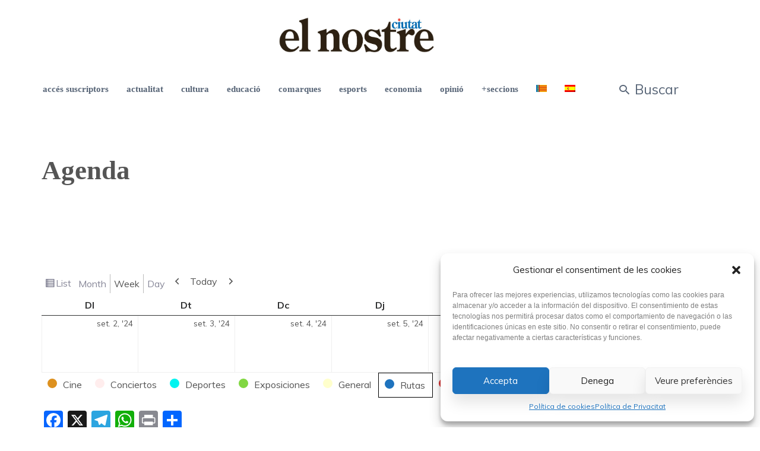

--- FILE ---
content_type: text/html; charset=UTF-8
request_url: https://www.elnostreciutat.com/agenda/?url=agenda/&cid=my-calendar&time=week&dy=2&month=9&yr=2024&mcat=4
body_size: 23016
content:

<!DOCTYPE html>
<html lang="ca">

<head>
	<!-- Google tag (gtag.js) -->
	<script async src="https://www.googletagmanager.com/gtag/js?id=G-KWJ6Y5XQE4"></script>
	<script>
	  window.dataLayer = window.dataLayer || [];
	  function gtag(){dataLayer.push(arguments);}
	  gtag('js', new Date());

	  gtag('config', 'G-KWJ6Y5XQE4');
	</script>
		<meta charset="UTF-8">
	<meta name="viewport" content="width=device-width, initial-scale=1, maximum-scale=1">
	<meta name="format-detection" content="telephone=no">
	<meta name="theme-color" content="#006cd8">
	<link rel="profile" href="http://gmpg.org/xfn/11">
	<link rel="pingback" href="https://www.elnostreciutat.com/xmlrpc.php">
		<meta name='robots' content='index, follow, max-image-preview:large, max-snippet:-1, max-video-preview:-1' />
<link rel="alternate" hreflang="ca" href="https://www.elnostreciutat.com/agenda/" />
<link rel="alternate" hreflang="es" href="https://www.elnostreciutat.com/es/agenda/" />
<link rel="alternate" hreflang="x-default" href="https://www.elnostreciutat.com/agenda/" />

	<!-- This site is optimized with the Yoast SEO plugin v26.7 - https://yoast.com/wordpress/plugins/seo/ -->
	<title>Agenda - El Nostre Ciutat</title>
	<link rel="canonical" href="https://www.elnostreciutat.com/agenda/" />
	<meta property="og:locale" content="ca_ES" />
	<meta property="og:type" content="article" />
	<meta property="og:title" content="Agenda - El Nostre Ciutat" />
	<meta property="og:url" content="https://www.elnostreciutat.com/agenda/" />
	<meta property="og:site_name" content="El Nostre Ciutat" />
	<meta property="article:modified_time" content="2020-07-29T15:43:23+00:00" />
	<meta name="twitter:card" content="summary_large_image" />
	<script type="application/ld+json" class="yoast-schema-graph">{"@context":"https://schema.org","@graph":[{"@type":"WebPage","@id":"https://www.elnostreciutat.com/agenda/","url":"https://www.elnostreciutat.com/agenda/","name":"Agenda - El Nostre Ciutat","isPartOf":{"@id":"https://www.elnostreciutat.com/#website"},"datePublished":"2020-07-29T15:41:28+00:00","dateModified":"2020-07-29T15:43:23+00:00","breadcrumb":{"@id":"https://www.elnostreciutat.com/agenda/#breadcrumb"},"inLanguage":"ca","potentialAction":[{"@type":"ReadAction","target":["https://www.elnostreciutat.com/agenda/"]}]},{"@type":"BreadcrumbList","@id":"https://www.elnostreciutat.com/agenda/#breadcrumb","itemListElement":[{"@type":"ListItem","position":1,"name":"Inici","item":"https://www.elnostreciutat.com/"},{"@type":"ListItem","position":2,"name":"Agenda"}]},{"@type":"WebSite","@id":"https://www.elnostreciutat.com/#website","url":"https://www.elnostreciutat.com/","name":"El Nostre Ciutat","description":"El Nostre Ciutat, periodico y diario de Alcoy con las noticias de El Comtat, últimas noticias de alcoy y sucesos. Entrevistas e información de tu ciudad de forma diaria","potentialAction":[{"@type":"SearchAction","target":{"@type":"EntryPoint","urlTemplate":"https://www.elnostreciutat.com/?s={search_term_string}"},"query-input":{"@type":"PropertyValueSpecification","valueRequired":true,"valueName":"search_term_string"}}],"inLanguage":"ca"}]}</script>
	<!-- / Yoast SEO plugin. -->


<link rel='dns-prefetch' href='//static.addtoany.com' />
<link rel='dns-prefetch' href='//fonts.googleapis.com' />
<link rel="alternate" type="application/rss+xml" title="El Nostre Ciutat &raquo; Canal d&#039;informació" href="https://www.elnostreciutat.com/feed/" />
<link rel="alternate" title="oEmbed (JSON)" type="application/json+oembed" href="https://www.elnostreciutat.com/wp-json/oembed/1.0/embed?url=https%3A%2F%2Fwww.elnostreciutat.com%2Fagenda%2F" />
<link rel="alternate" title="oEmbed (XML)" type="text/xml+oembed" href="https://www.elnostreciutat.com/wp-json/oembed/1.0/embed?url=https%3A%2F%2Fwww.elnostreciutat.com%2Fagenda%2F&#038;format=xml" />
<!-- elnostreciutat.com is managing ads with Advanced Ads 1.48.1 --><script id="elnos-ready">
			window.advanced_ads_ready=function(e,a){a=a||"complete";var d=function(e){return"interactive"===a?"loading"!==e:"complete"===e};d(document.readyState)?e():document.addEventListener("readystatechange",(function(a){d(a.target.readyState)&&e()}),{once:"interactive"===a})},window.advanced_ads_ready_queue=window.advanced_ads_ready_queue||[];		</script>
		<style id='wp-img-auto-sizes-contain-inline-css' type='text/css'>
img:is([sizes=auto i],[sizes^="auto," i]){contain-intrinsic-size:3000px 1500px}
/*# sourceURL=wp-img-auto-sizes-contain-inline-css */
</style>
<link rel='stylesheet' id='pollilabs-css' href='https://www.elnostreciutat.com/wp-content/plugins/suscriptores/src/css/admin.css?ver=6.9' type='text/css' media='all' />
<style id='wp-emoji-styles-inline-css' type='text/css'>

	img.wp-smiley, img.emoji {
		display: inline !important;
		border: none !important;
		box-shadow: none !important;
		height: 1em !important;
		width: 1em !important;
		margin: 0 0.07em !important;
		vertical-align: -0.1em !important;
		background: none !important;
		padding: 0 !important;
	}
/*# sourceURL=wp-emoji-styles-inline-css */
</style>
<link rel='stylesheet' id='wp-block-library-css' href='https://www.elnostreciutat.com/wp-includes/css/dist/block-library/style.min.css?ver=6.9' type='text/css' media='all' />
<style id='global-styles-inline-css' type='text/css'>
:root{--wp--preset--aspect-ratio--square: 1;--wp--preset--aspect-ratio--4-3: 4/3;--wp--preset--aspect-ratio--3-4: 3/4;--wp--preset--aspect-ratio--3-2: 3/2;--wp--preset--aspect-ratio--2-3: 2/3;--wp--preset--aspect-ratio--16-9: 16/9;--wp--preset--aspect-ratio--9-16: 9/16;--wp--preset--color--black: #000000;--wp--preset--color--cyan-bluish-gray: #abb8c3;--wp--preset--color--white: #ffffff;--wp--preset--color--pale-pink: #f78da7;--wp--preset--color--vivid-red: #cf2e2e;--wp--preset--color--luminous-vivid-orange: #ff6900;--wp--preset--color--luminous-vivid-amber: #fcb900;--wp--preset--color--light-green-cyan: #7bdcb5;--wp--preset--color--vivid-green-cyan: #00d084;--wp--preset--color--pale-cyan-blue: #8ed1fc;--wp--preset--color--vivid-cyan-blue: #0693e3;--wp--preset--color--vivid-purple: #9b51e0;--wp--preset--color--accent: #006cd8;--wp--preset--color--accent-contrast: #ffffff;--wp--preset--color--impact: #eb1d39;--wp--preset--color--very-light-grey: #eee;--wp--preset--color--almost-black: #1d1d1d;--wp--preset--color--pure-white: #fff;--wp--preset--gradient--vivid-cyan-blue-to-vivid-purple: linear-gradient(135deg,rgb(6,147,227) 0%,rgb(155,81,224) 100%);--wp--preset--gradient--light-green-cyan-to-vivid-green-cyan: linear-gradient(135deg,rgb(122,220,180) 0%,rgb(0,208,130) 100%);--wp--preset--gradient--luminous-vivid-amber-to-luminous-vivid-orange: linear-gradient(135deg,rgb(252,185,0) 0%,rgb(255,105,0) 100%);--wp--preset--gradient--luminous-vivid-orange-to-vivid-red: linear-gradient(135deg,rgb(255,105,0) 0%,rgb(207,46,46) 100%);--wp--preset--gradient--very-light-gray-to-cyan-bluish-gray: linear-gradient(135deg,rgb(238,238,238) 0%,rgb(169,184,195) 100%);--wp--preset--gradient--cool-to-warm-spectrum: linear-gradient(135deg,rgb(74,234,220) 0%,rgb(151,120,209) 20%,rgb(207,42,186) 40%,rgb(238,44,130) 60%,rgb(251,105,98) 80%,rgb(254,248,76) 100%);--wp--preset--gradient--blush-light-purple: linear-gradient(135deg,rgb(255,206,236) 0%,rgb(152,150,240) 100%);--wp--preset--gradient--blush-bordeaux: linear-gradient(135deg,rgb(254,205,165) 0%,rgb(254,45,45) 50%,rgb(107,0,62) 100%);--wp--preset--gradient--luminous-dusk: linear-gradient(135deg,rgb(255,203,112) 0%,rgb(199,81,192) 50%,rgb(65,88,208) 100%);--wp--preset--gradient--pale-ocean: linear-gradient(135deg,rgb(255,245,203) 0%,rgb(182,227,212) 50%,rgb(51,167,181) 100%);--wp--preset--gradient--electric-grass: linear-gradient(135deg,rgb(202,248,128) 0%,rgb(113,206,126) 100%);--wp--preset--gradient--midnight: linear-gradient(135deg,rgb(2,3,129) 0%,rgb(40,116,252) 100%);--wp--preset--font-size--small: 13px;--wp--preset--font-size--medium: 20px;--wp--preset--font-size--large: 36px;--wp--preset--font-size--x-large: 42px;--wp--preset--spacing--20: 0.44rem;--wp--preset--spacing--30: 0.67rem;--wp--preset--spacing--40: 1rem;--wp--preset--spacing--50: 1.5rem;--wp--preset--spacing--60: 2.25rem;--wp--preset--spacing--70: 3.38rem;--wp--preset--spacing--80: 5.06rem;--wp--preset--shadow--natural: 6px 6px 9px rgba(0, 0, 0, 0.2);--wp--preset--shadow--deep: 12px 12px 50px rgba(0, 0, 0, 0.4);--wp--preset--shadow--sharp: 6px 6px 0px rgba(0, 0, 0, 0.2);--wp--preset--shadow--outlined: 6px 6px 0px -3px rgb(255, 255, 255), 6px 6px rgb(0, 0, 0);--wp--preset--shadow--crisp: 6px 6px 0px rgb(0, 0, 0);}:where(.is-layout-flex){gap: 0.5em;}:where(.is-layout-grid){gap: 0.5em;}body .is-layout-flex{display: flex;}.is-layout-flex{flex-wrap: wrap;align-items: center;}.is-layout-flex > :is(*, div){margin: 0;}body .is-layout-grid{display: grid;}.is-layout-grid > :is(*, div){margin: 0;}:where(.wp-block-columns.is-layout-flex){gap: 2em;}:where(.wp-block-columns.is-layout-grid){gap: 2em;}:where(.wp-block-post-template.is-layout-flex){gap: 1.25em;}:where(.wp-block-post-template.is-layout-grid){gap: 1.25em;}.has-black-color{color: var(--wp--preset--color--black) !important;}.has-cyan-bluish-gray-color{color: var(--wp--preset--color--cyan-bluish-gray) !important;}.has-white-color{color: var(--wp--preset--color--white) !important;}.has-pale-pink-color{color: var(--wp--preset--color--pale-pink) !important;}.has-vivid-red-color{color: var(--wp--preset--color--vivid-red) !important;}.has-luminous-vivid-orange-color{color: var(--wp--preset--color--luminous-vivid-orange) !important;}.has-luminous-vivid-amber-color{color: var(--wp--preset--color--luminous-vivid-amber) !important;}.has-light-green-cyan-color{color: var(--wp--preset--color--light-green-cyan) !important;}.has-vivid-green-cyan-color{color: var(--wp--preset--color--vivid-green-cyan) !important;}.has-pale-cyan-blue-color{color: var(--wp--preset--color--pale-cyan-blue) !important;}.has-vivid-cyan-blue-color{color: var(--wp--preset--color--vivid-cyan-blue) !important;}.has-vivid-purple-color{color: var(--wp--preset--color--vivid-purple) !important;}.has-black-background-color{background-color: var(--wp--preset--color--black) !important;}.has-cyan-bluish-gray-background-color{background-color: var(--wp--preset--color--cyan-bluish-gray) !important;}.has-white-background-color{background-color: var(--wp--preset--color--white) !important;}.has-pale-pink-background-color{background-color: var(--wp--preset--color--pale-pink) !important;}.has-vivid-red-background-color{background-color: var(--wp--preset--color--vivid-red) !important;}.has-luminous-vivid-orange-background-color{background-color: var(--wp--preset--color--luminous-vivid-orange) !important;}.has-luminous-vivid-amber-background-color{background-color: var(--wp--preset--color--luminous-vivid-amber) !important;}.has-light-green-cyan-background-color{background-color: var(--wp--preset--color--light-green-cyan) !important;}.has-vivid-green-cyan-background-color{background-color: var(--wp--preset--color--vivid-green-cyan) !important;}.has-pale-cyan-blue-background-color{background-color: var(--wp--preset--color--pale-cyan-blue) !important;}.has-vivid-cyan-blue-background-color{background-color: var(--wp--preset--color--vivid-cyan-blue) !important;}.has-vivid-purple-background-color{background-color: var(--wp--preset--color--vivid-purple) !important;}.has-black-border-color{border-color: var(--wp--preset--color--black) !important;}.has-cyan-bluish-gray-border-color{border-color: var(--wp--preset--color--cyan-bluish-gray) !important;}.has-white-border-color{border-color: var(--wp--preset--color--white) !important;}.has-pale-pink-border-color{border-color: var(--wp--preset--color--pale-pink) !important;}.has-vivid-red-border-color{border-color: var(--wp--preset--color--vivid-red) !important;}.has-luminous-vivid-orange-border-color{border-color: var(--wp--preset--color--luminous-vivid-orange) !important;}.has-luminous-vivid-amber-border-color{border-color: var(--wp--preset--color--luminous-vivid-amber) !important;}.has-light-green-cyan-border-color{border-color: var(--wp--preset--color--light-green-cyan) !important;}.has-vivid-green-cyan-border-color{border-color: var(--wp--preset--color--vivid-green-cyan) !important;}.has-pale-cyan-blue-border-color{border-color: var(--wp--preset--color--pale-cyan-blue) !important;}.has-vivid-cyan-blue-border-color{border-color: var(--wp--preset--color--vivid-cyan-blue) !important;}.has-vivid-purple-border-color{border-color: var(--wp--preset--color--vivid-purple) !important;}.has-vivid-cyan-blue-to-vivid-purple-gradient-background{background: var(--wp--preset--gradient--vivid-cyan-blue-to-vivid-purple) !important;}.has-light-green-cyan-to-vivid-green-cyan-gradient-background{background: var(--wp--preset--gradient--light-green-cyan-to-vivid-green-cyan) !important;}.has-luminous-vivid-amber-to-luminous-vivid-orange-gradient-background{background: var(--wp--preset--gradient--luminous-vivid-amber-to-luminous-vivid-orange) !important;}.has-luminous-vivid-orange-to-vivid-red-gradient-background{background: var(--wp--preset--gradient--luminous-vivid-orange-to-vivid-red) !important;}.has-very-light-gray-to-cyan-bluish-gray-gradient-background{background: var(--wp--preset--gradient--very-light-gray-to-cyan-bluish-gray) !important;}.has-cool-to-warm-spectrum-gradient-background{background: var(--wp--preset--gradient--cool-to-warm-spectrum) !important;}.has-blush-light-purple-gradient-background{background: var(--wp--preset--gradient--blush-light-purple) !important;}.has-blush-bordeaux-gradient-background{background: var(--wp--preset--gradient--blush-bordeaux) !important;}.has-luminous-dusk-gradient-background{background: var(--wp--preset--gradient--luminous-dusk) !important;}.has-pale-ocean-gradient-background{background: var(--wp--preset--gradient--pale-ocean) !important;}.has-electric-grass-gradient-background{background: var(--wp--preset--gradient--electric-grass) !important;}.has-midnight-gradient-background{background: var(--wp--preset--gradient--midnight) !important;}.has-small-font-size{font-size: var(--wp--preset--font-size--small) !important;}.has-medium-font-size{font-size: var(--wp--preset--font-size--medium) !important;}.has-large-font-size{font-size: var(--wp--preset--font-size--large) !important;}.has-x-large-font-size{font-size: var(--wp--preset--font-size--x-large) !important;}
/*# sourceURL=global-styles-inline-css */
</style>

<style id='classic-theme-styles-inline-css' type='text/css'>
/*! This file is auto-generated */
.wp-block-button__link{color:#fff;background-color:#32373c;border-radius:9999px;box-shadow:none;text-decoration:none;padding:calc(.667em + 2px) calc(1.333em + 2px);font-size:1.125em}.wp-block-file__button{background:#32373c;color:#fff;text-decoration:none}
/*# sourceURL=/wp-includes/css/classic-themes.min.css */
</style>
<link rel='stylesheet' id='wpml-blocks-css' href='https://www.elnostreciutat.com/wp-content/plugins/sitepress-multilingual-cms/dist/css/blocks/styles.css?ver=4.6.8' type='text/css' media='all' />
<link rel='stylesheet' id='contact-form-7-css' href='https://www.elnostreciutat.com/wp-content/plugins/contact-form-7/includes/css/styles.css?ver=5.8.5' type='text/css' media='all' />
<link rel='stylesheet' id='videojs-css' href='https://www.elnostreciutat.com/wp-content/plugins/videojs-html5-player/videojs/video-js.min.css?ver=6.9' type='text/css' media='all' />
<link rel='stylesheet' id='woocommerce-layout-css' href='https://www.elnostreciutat.com/wp-content/plugins/woocommerce/assets/css/woocommerce-layout.css?ver=8.4.2' type='text/css' media='all' />
<link rel='stylesheet' id='woocommerce-smallscreen-css' href='https://www.elnostreciutat.com/wp-content/plugins/woocommerce/assets/css/woocommerce-smallscreen.css?ver=8.4.2' type='text/css' media='only screen and (max-width: 768px)' />
<link rel='stylesheet' id='woocommerce-general-css' href='https://www.elnostreciutat.com/wp-content/plugins/woocommerce/assets/css/woocommerce.css?ver=8.4.2' type='text/css' media='all' />
<style id='woocommerce-inline-inline-css' type='text/css'>
.woocommerce form .form-row .required { visibility: visible; }
/*# sourceURL=woocommerce-inline-inline-css */
</style>
<link rel='stylesheet' id='wp-polls-css' href='https://www.elnostreciutat.com/wp-content/plugins/wp-polls/polls-css.css?ver=2.77.2' type='text/css' media='all' />
<style id='wp-polls-inline-css' type='text/css'>
.wp-polls .pollbar {
	margin: 1px;
	font-size: 8px;
	line-height: 10px;
	height: 10px;
	background-image: url('https://www.elnostreciutat.com/wp-content/plugins/wp-polls/images/default_gradient/pollbg.gif');
	border: 1px solid #4d87b5;
}

/*# sourceURL=wp-polls-inline-css */
</style>
<link rel='stylesheet' id='wpml-menu-item-0-css' href='https://www.elnostreciutat.com/wp-content/plugins/sitepress-multilingual-cms/templates/language-switchers/menu-item/style.min.css?ver=1' type='text/css' media='all' />
<link rel='stylesheet' id='cmplz-general-css' href='https://www.elnostreciutat.com/wp-content/plugins/complianz-gdpr/assets/css/cookieblocker.min.css?ver=1751976892' type='text/css' media='all' />
<link rel='stylesheet' id='js_composer_front-css' href='https://www.elnostreciutat.com/wp-content/plugins/js_composer/assets/css/js_composer.min.css?ver=7.3' type='text/css' media='all' />
<link rel='stylesheet' id='core-extend-css' href='https://www.elnostreciutat.com/wp-content/plugins/core-extend/assets/css/core-extend.css?ver=1' type='text/css' media='all' />
<link rel='stylesheet' id='mnky-main-css' href='https://www.elnostreciutat.com/wp-content/themes/telling-child/style.css?ver=1.0.0' type='text/css' media='all' />
<style id='mnky-main-inline-css' type='text/css'>
.entry-content .has-accent-color { color: #006cd8; }.entry-content .has-accent-background-color { background-color: #006cd8; }.entry-content .has-accent-contrast-color { color: #ffffff; }.entry-content .has-accent-contrast-background-color { background-color: #ffffff; }.entry-content .has-impact-color { color: #eb1d39; }.entry-content .has-impact-background-color { background-color: #eb1d39; }
input[type='submit'],input[type=button], button, #site-navigation ul li.menu-button > a, #wp-calendar #today, .widget .tagcloud a:hover, .article-labels span, .post-format-badge, .tag-links span a, .page-links span, .blog-pagination .current, .blog-pagination a:hover, .blog-pagination a.next:hover, .blog-pagination a.prev:hover, .blog-pagination .nav-previous a:hover, .blog-pagination .nav-next a:hover, .page-links a span:hover, #load-posts a, .scrollToTop, #mobile-site-header .widget .mobile-menu-button, #mobile-site-header .widget .header-phone-icon:after {background-color:#006cd8;}			#comments p.comment-notes:before, p.logged-in-as:before, p.must-log-in:before, .sticky .post-preview:after, .format-chat p:nth-child(odd):before {color:#006cd8;}				#sidebar .widget.widget_nav_menu ul li.current-menu-item a, #sidebar.float-right .widget.widget_nav_menu ul li.current-menu-item a {border-color:#006cd8;}			input[type='submit'],input[type=button], button, #site-navigation ul li.menu-button > a, #site-navigation ul li.menu-button:hover > a, .article-labels span, .post-format-badge, .tag-links span a, .widget .tagcloud a:hover, .widget .tagcloud a.tag-cloud-link:hover, .page-links span, .blog-pagination .current, .blog-pagination a:hover, .blog-pagination a.next:hover, .blog-pagination a.prev:hover, .blog-pagination .nav-previous a:hover, .blog-pagination .nav-next a:hover, .page-links a span:hover, #load-posts a, .scrollToTop, .scrollToTop:hover, #wp-calendar #today, #wp-calendar #today a, #mobile-site-header .widget .mobile-menu-button {color:#ffffff;}					#mobile-site-header .widget .header-phone-icon {border-color:#ffffff;}			#comments .comments-title-number, .sticky .entry-title:after, .rating_aspect_value .rating-value, .rating_summary_value, .manual_rating_value, .rating-stars span {color:#eb1d39;}					.rating-bar-value, .review_custom_content button, #mobile-site-header .widget .mobile-app-button {background-color:#eb1d39;}					#comments .comment-list .bypostauthor .comment-author img {border-color:#eb1d39;}					.wp-block-button__link:not(.has-background), .wp-block-button__link:not(.has-background):active, .wp-block-button__link:not(.has-background):focus, .wp-block-button__link:not(.has-background):hover, .wp-block-file .wp-block-file__button, .entry-content .wp-block-tag-cloud a:hover {background-color:#006cd8;}			.wp-block-button__link:not(.has-text-color), .wp-block-button__link:not(.has-text-color):active, .wp-block-button__link:not(.has-text-color):focus, .wp-block-button__link:not(.has-text-color):hover, .wp-block-file__button, .wp-block-file a.wp-block-file__button:active, .wp-block-file a.wp-block-file__button:focus, .wp-block-file a.wp-block-file__button:hover, .wp-block-file a.wp-block-file__button:visited, .entry-content .wp-block-tag-cloud a:hover {color:#ffffff;}	#main, #site-header #header-container, #top-bar, #mobile-site-header, #container, .inner, .page-header-inner, .post-header-inner, .header-search .searchform-wrapper, .header-search .search-input, .boxed-layout.boxed-full .page-header, .boxed-layout.boxed-full .post-header, .boxed-layout.boxed-full .site-footer, .boxed-layout.boxed-full #top-bar-wrapper, .boxed-layout.boxed-full #site-header, .boxed-layout.boxed-full #site-header #header-wrapper, .boxed-layout .post_header_content {max-width:1300px; }.mps-content-container {width:1360px; }@media only screen and (max-width : 1360px){.header-search .searchform-wrapper {padding:0 30px;} .header-search .toggle-header-search {right:30px;} }@media only screen and (max-width : 1317px){.boxed-layout.boxed-full #wrapper {margin:0 auto;} }@media only screen and (min-width : 1420px){.no-sidebar.container-one-column .entry-content .alignwide {width : 1420px; margin-left:-60px; margin-right : -60px;} }@media only screen and (min-width : 1300px){.boxed-layout .no-sidebar.container-one-column .entry-content .alignfull, .boxed-layout .no-sidebar.container-one-column .entry-content .wp-block-gallery.alignfull {width : calc(100% + 120px); margin-left:-60px; margin-right : -60px;} }@media only screen and (min-width : 1240px){.boxed-layout .no-sidebar.container-one-column .entry-content .alignwide {width : calc(100% + 60px); margin-left:-30px; margin-right : -30px;} }@media only screen and (max-width : 1480px){body:not(.boxed-layout) .no-sidebar.container-one-column .entry-content .wp-block-columns.alignwide {width : 100%; margin-left:0px; margin-right : 0px;} }@media only screen and (max-width : 1300px){.boxed-layout .no-sidebar.container-one-column .entry-content .wp-block-columns.alignwide {width : 100%; margin-left:0px; margin-right : 0px;} }.boxed-layout #container, .boxed-layout.boxed-full .page-header .page-header-inner, .boxed-layout.boxed-full .post-header .post-header-inner, .boxed-layout.boxed-full .site-footer .inner {max-width:1180px; }.no-sidebar.container-one-column .article-inner-wrapper, .search-no-results #container.no-sidebar.container-one-column .entry-content, .no-sidebar.container-one-column .blog-pagination, .single #container.no-sidebar {max-width:1000px; }@media only screen and (max-width : 1300px){#site-body.boxed-layout #main {margin-top: 0px;} }body {color:#555555; font-size:16px}.entry-content p a, .entry-content ul:not(.essb_links_list) li a, .entry-content ol li a, #comments .comment-navigation a {color:#555555}h1, h2, h3, h4, h5, h6, h1 a, h2 a, h3 a, h4 a, h5 a, h6 a {color:#2b313e}#comments .comment-author .fn, #content .author .fn a, .rating_aspect_value .rating-name, .rating_summary, .review_body .review_body_title, .mnky-post-links .previous-post-link a, .mnky-post-links .next-post-link a {color:#2b313e}a, #content h4.wpb_toggle, .mnky_breadcrumbs, .page-links a span, .entry-content p .more-link, .entry-content .wp-block-latest-comments__comment-author, .entry-content .wp-block-latest-comments__comment-link {color:#888899;}.mnky_breadcrumbs:before {background-color:#888899}a:hover, #content h4.wpb_toggle, .mnky-post-links .previous-post-link a:hover, .mnky-post-links .next-post-link a:hover, .entry-meta-blog .meta-date-link:hover, .entry-meta-blog .meta-comments:hover, .entry-meta-blog .meta-author a:hover, .entry-meta-blog .meta-category a:hover, .post-header .entry-meta-single a:hover, .post-header .widget a:hover,  .post-header.single-title-style-1 .entry-meta-single a:hover, .post-header.single-title-style-1 .widget a:hover, .post-header.single-title-style-3 .entry-meta-single a:hover, .post-header.single-title-style-3 .widget a:hover, .entry-content p .more-link:hover, .page-header .mnky_breadcrumbs a:hover, #mobile-site-navigation ul.menu li > a:hover, #mobile-site-navigation ul.menu li > a:hover:before, #mobile-site-navigation ul li.menu-item-has-children>span:hover:before, .live-search-results .live-search-single-result a:hover, .styled-paging li a:hover, .entry-content .wp-block-latest-comments__comment-author:hover, .entry-content .wp-block-latest-comments__comment-link:hover {color:#eb1d39}body.boxed-layout {background-color:#ffffff}#site-header, #site-header #header-wrapper, #site-logo, .site-links .menu-toggle-wrapper{height:180px;}#site-logo img{max-height:180px;}#site-navigation ul > li > a, #site-navigation #menu-sidebar, .site-links .search_button, .header-search .toggle-header-search, #site-logo .site-title  {line-height:180px}.header-search .search-input {height:180px}#site-navigation ul > li > a, .site-links .menu-toggle-wrapper, .site-links .search_button {line-height:60px;}.header-centred #site-logo{height:120px;} 		.header-centred #site-logo img{max-height:120px;}		.header-centred #site-logo .site-title{line-height:120px;}.footer-sidebar{background-color:#ffffff}.footer-sidebar .row_two .footer-col-4:nth-child(1) {width:25%}.footer-sidebar .row_two .footer-col-4:nth-child(2) {width:25%}.footer-sidebar .row_two .footer-col-4:nth-child(3) {width:25%}.footer-sidebar .row_two .footer-col-4:nth-child(4) {width:25%}.site-info {text-align:center}		.mp-layout-4 .mp-container .mp-post-nr, .mp-layout-5 .mp-container .mp-post-nr, .mp-post-format, .mp-post-labels span, .mnky-posts .pagination .current, .mnky-posts .pagination a:hover, .mnky-posts .pagination a.prev:hover, .mnky-posts .pagination a.next:hover, .ajax-load-posts .mp-load-posts a, .ajax-infinite-scroll .mp-load-posts a, .ajax-post-carousel .mp-load-posts a {background-color:#006cd8;}				.mnky-menu-posts .mp-rating-stars span {color:#006cd8;}				.mp-layout-4 .mp-container .mp-post-nr, .mp-layout-5 .mp-container .mp-post-nr, .mp-post-format, .mp-post-labels span, .mnky-posts .pagination .current, .mnky-posts .pagination a:hover, .mnky-posts .pagination a.prev:hover, .mnky-posts .pagination a.next:hover, .ajax-load-posts .mp-load-posts a, .ajax-infinite-scroll .mp-load-posts a, .ajax-post-carousel .mp-load-posts a {color:#ffffff;}				.mp-rating-stars span {color:#eb1d39;}			.mnky-related-posts .related-post-container h6 a:hover, .mp-container .mp-title a:hover, .mp-article-meta .mp-category a:hover, .mp-article-meta .mp-author a:hover, .mp-article-meta .mp-comment a:hover {color:#eb1d39}#mobile-site-navigation ::-webkit-scrollbar{				width: 7px;				height:7px;				background-color: transparent;			}			#mobile-site-navigation ::-webkit-scrollbar-track{				border-radius: 25px;				background-color: rgba(206, 206, 206, 0.25);				margin-bottom:25px;			}			#mobile-site-navigation ::-webkit-scrollbar-thumb{				border-radius: 25px;				background-color: rgba(190, 190, 190, 0.65);			}
/*# sourceURL=mnky-main-inline-css */
</style>
<link rel='stylesheet' id='mnky-icons-css' href='https://www.elnostreciutat.com/wp-content/themes/telling/assets/css/mnky-icons.css?ver=1.0.0' type='text/css' media='all' />
<link rel='stylesheet' id='mnky-fonts-css' href='//fonts.googleapis.com/css?family=Muli%3A300%2C300italic%2Cregular%2Citalic%2C600%2C600italic%2C700%2C700italic&#038;subset=latin-ext&#038;ver=1.0.0' type='text/css' media='all' />
<link rel='stylesheet' id='dflip-style-css' href='https://www.elnostreciutat.com/wp-content/plugins/3d-flipbook-dflip-lite/assets/css/dflip.min.css?ver=2.2.32' type='text/css' media='all' />
<link rel='stylesheet' id='wpzoom-social-icons-socicon-css' href='https://www.elnostreciutat.com/wp-content/plugins/social-icons-widget-by-wpzoom/assets/css/wpzoom-socicon.css?ver=1702990657' type='text/css' media='all' />
<link rel='stylesheet' id='wpzoom-social-icons-genericons-css' href='https://www.elnostreciutat.com/wp-content/plugins/social-icons-widget-by-wpzoom/assets/css/genericons.css?ver=1702990657' type='text/css' media='all' />
<link rel='stylesheet' id='wpzoom-social-icons-academicons-css' href='https://www.elnostreciutat.com/wp-content/plugins/social-icons-widget-by-wpzoom/assets/css/academicons.min.css?ver=1702990657' type='text/css' media='all' />
<link rel='stylesheet' id='wpzoom-social-icons-font-awesome-3-css' href='https://www.elnostreciutat.com/wp-content/plugins/social-icons-widget-by-wpzoom/assets/css/font-awesome-3.min.css?ver=1702990657' type='text/css' media='all' />
<link rel='stylesheet' id='dashicons-css' href='https://www.elnostreciutat.com/wp-includes/css/dashicons.min.css?ver=6.9' type='text/css' media='all' />
<link rel='stylesheet' id='wpzoom-social-icons-styles-css' href='https://www.elnostreciutat.com/wp-content/plugins/social-icons-widget-by-wpzoom/assets/css/wpzoom-social-icons-styles.css?ver=1702990657' type='text/css' media='all' />
<link rel='stylesheet' id='childstyle-css' href='https://www.elnostreciutat.com/wp-content/themes/telling-child/style.css?ver=6.9' type='text/css' media='all' />
<link rel='stylesheet' id='addtoany-css' href='https://www.elnostreciutat.com/wp-content/plugins/add-to-any/addtoany.min.css?ver=1.16' type='text/css' media='all' />
<link rel='stylesheet' id='my-calendar-reset-css' href='https://www.elnostreciutat.com/wp-content/plugins/my-calendar/css/reset.css?ver=3.4.23' type='text/css' media='all' />
<link rel='stylesheet' id='my-calendar-style-css' href='https://www.elnostreciutat.com/wp-content/plugins/my-calendar/styles/twentytwenty.css?ver=3.4.23-twentytwenty-css' type='text/css' media='all' />
<style id='my-calendar-style-inline-css' type='text/css'>

/* Styles by My Calendar - Joseph C Dolson https://www.joedolson.com/ */

.mc-main .mc_general .event-title, .mc-main .mc_general .event-title a { background: #ffffcc !important; color: #000000 !important; }
.mc-main .mc_general .event-title a:hover, .mc-main .mc_general .event-title a:focus { background: #ffffff !important;}
.mc-main .mc_teatro .event-title, .mc-main .mc_teatro .event-title a { background: #dd3333 !important; color: #ffffff !important; }
.mc-main .mc_teatro .event-title a:hover, .mc-main .mc_teatro .event-title a:focus { background: #aa0000 !important;}
.mc-main .mc_exposiciones .event-title, .mc-main .mc_exposiciones .event-title a { background: #81d742 !important; color: #000000 !important; }
.mc-main .mc_exposiciones .event-title a:hover, .mc-main .mc_exposiciones .event-title a:focus { background: #b4ff75 !important;}
.mc-main .mc_rutas .event-title, .mc-main .mc_rutas .event-title a { background: #1e73be !important; color: #ffffff !important; }
.mc-main .mc_rutas .event-title a:hover, .mc-main .mc_rutas .event-title a:focus { background: #00408b !important;}
.mc-main .mc_conciertos .event-title, .mc-main .mc_conciertos .event-title a { background: #ffeded !important; color: #000000 !important; }
.mc-main .mc_conciertos .event-title a:hover, .mc-main .mc_conciertos .event-title a:focus { background: #ffffff !important;}
.mc-main .mc_cine .event-title, .mc-main .mc_cine .event-title a { background: #dd911f !important; color: #000000 !important; }
.mc-main .mc_cine .event-title a:hover, .mc-main .mc_cine .event-title a:focus { background: #ffc452 !important;}
.mc-main .mc_deportes .event-title, .mc-main .mc_deportes .event-title a { background: #00f4f0 !important; color: #000000 !important; }
.mc-main .mc_deportes .event-title a:hover, .mc-main .mc_deportes .event-title a:focus { background: #33ffff !important;}
.mc-main {--primary-dark: #313233; --primary-light: #fff; --secondary-light: #fff; --secondary-dark: #000; --highlight-dark: #666; --highlight-light: #efefef; --category-mc_general: #ffffcc; --category-mc_teatro: #dd3333; --category-mc_exposiciones: #81d742; --category-mc_rutas: #1e73be; --category-mc_conciertos: #ffeded; --category-mc_cine: #dd911f; --category-mc_deportes: #00f4f0; }
/*# sourceURL=my-calendar-style-inline-css */
</style>
<link rel='preload' as='font'  id='wpzoom-social-icons-font-academicons-woff2-css' href='https://www.elnostreciutat.com/wp-content/plugins/social-icons-widget-by-wpzoom/assets/font/academicons.woff2?v=1.9.2'  type='font/woff2' crossorigin />
<link rel='preload' as='font'  id='wpzoom-social-icons-font-fontawesome-3-woff2-css' href='https://www.elnostreciutat.com/wp-content/plugins/social-icons-widget-by-wpzoom/assets/font/fontawesome-webfont.woff2?v=4.7.0'  type='font/woff2' crossorigin />
<link rel='preload' as='font'  id='wpzoom-social-icons-font-genericons-woff-css' href='https://www.elnostreciutat.com/wp-content/plugins/social-icons-widget-by-wpzoom/assets/font/Genericons.woff'  type='font/woff' crossorigin />
<link rel='preload' as='font'  id='wpzoom-social-icons-font-socicon-woff2-css' href='https://www.elnostreciutat.com/wp-content/plugins/social-icons-widget-by-wpzoom/assets/font/socicon.woff2?v=4.2.15'  type='font/woff2' crossorigin />
<script type="text/javascript" id="addtoany-core-js-before">
/* <![CDATA[ */
window.a2a_config=window.a2a_config||{};a2a_config.callbacks=[];a2a_config.overlays=[];a2a_config.templates={};a2a_localize = {
	Share: "Comparteix",
	Save: "Desa",
	Subscribe: "Subscriure's",
	Email: "Correu electrònic",
	Bookmark: "Preferit",
	ShowAll: "Mostra tots",
	ShowLess: "Mostra'n menys",
	FindServices: "Cerca servei(s)",
	FindAnyServiceToAddTo: "Troba instantàniament qualsevol servei per a afegir a",
	PoweredBy: "Potenciat per",
	ShareViaEmail: "Comparteix per correu electrònic",
	SubscribeViaEmail: "Subscriu-me per correu electrònic",
	BookmarkInYourBrowser: "Afegiu l'adreça d'interès al vostre navegador",
	BookmarkInstructions: "Premeu Ctrl+D o \u2318+D per afegir als preferits aquesta pàgina",
	AddToYourFavorites: "Afegiu als vostres favorits",
	SendFromWebOrProgram: "Envia des de qualsevol adreça o programa de correu electrònic",
	EmailProgram: "Programa de correu electrònic",
	More: "Més&#8230;",
	ThanksForSharing: "Gràcies per compartir!",
	ThanksForFollowing: "Gràcies per seguir!"
};


//# sourceURL=addtoany-core-js-before
/* ]]> */
</script>
<script type="text/javascript" defer src="https://static.addtoany.com/menu/page.js" id="addtoany-core-js"></script>
<script type="text/javascript" src="https://www.elnostreciutat.com/wp-includes/js/jquery/jquery.min.js?ver=3.7.1" id="jquery-core-js"></script>
<script type="text/javascript" src="https://www.elnostreciutat.com/wp-includes/js/jquery/jquery-migrate.min.js?ver=3.4.1" id="jquery-migrate-js"></script>
<script type="text/javascript" defer src="https://www.elnostreciutat.com/wp-content/plugins/add-to-any/addtoany.min.js?ver=1.1" id="addtoany-jquery-js"></script>
<script type="text/javascript" src="https://www.elnostreciutat.com/wp-content/plugins/woocommerce/assets/js/jquery-blockui/jquery.blockUI.min.js?ver=2.7.0-wc.8.4.2" id="jquery-blockui-js" defer="defer" data-wp-strategy="defer"></script>
<script type="text/javascript" src="https://www.elnostreciutat.com/wp-content/plugins/woocommerce/assets/js/js-cookie/js.cookie.min.js?ver=2.1.4-wc.8.4.2" id="js-cookie-js" defer="defer" data-wp-strategy="defer"></script>
<script type="text/javascript" id="woocommerce-js-extra">
/* <![CDATA[ */
var woocommerce_params = {"ajax_url":"/wp-admin/admin-ajax.php","wc_ajax_url":"/?wc-ajax=%%endpoint%%"};
//# sourceURL=woocommerce-js-extra
/* ]]> */
</script>
<script type="text/javascript" src="https://www.elnostreciutat.com/wp-content/plugins/woocommerce/assets/js/frontend/woocommerce.min.js?ver=8.4.2" id="woocommerce-js" defer="defer" data-wp-strategy="defer"></script>
<script type="text/javascript" id="advanced-ads-advanced-js-js-extra">
/* <![CDATA[ */
var advads_options = {"blog_id":"1","privacy":{"enabled":false,"state":"not_needed"}};
//# sourceURL=advanced-ads-advanced-js-js-extra
/* ]]> */
</script>
<script type="text/javascript" src="https://www.elnostreciutat.com/wp-content/plugins/advanced-ads/public/assets/js/advanced.min.js?ver=1.48.1" id="advanced-ads-advanced-js-js"></script>
<script></script><link rel="https://api.w.org/" href="https://www.elnostreciutat.com/wp-json/" /><link rel="alternate" title="JSON" type="application/json" href="https://www.elnostreciutat.com/wp-json/wp/v2/pages/125834" /><link rel="EditURI" type="application/rsd+xml" title="RSD" href="https://www.elnostreciutat.com/xmlrpc.php?rsd" />
<meta name="generator" content="WordPress 6.9" />
<meta name="generator" content="WooCommerce 8.4.2" />
<link rel='shortlink' href='https://www.elnostreciutat.com/?p=125834' />
<meta name="generator" content="WPML ver:4.6.8 stt:8,2;" />
<meta name="cdp-version" content="1.4.9" /><style type='text/css'>
				iframe.pvfw-pdf-viewer-frame{
					max-width: 100%;
					border: 0px;
				}</style><!-- This site is embedding videos using the Videojs HTML5 Player plugin v1.1.10 - http://wphowto.net/videojs-html5-player-for-wordpress-757 -->			<style>.cmplz-hidden {
					display: none !important;
				}</style><script type="text/javascript">
		var advadsCfpQueue = [];
		var advadsCfpAd = function( adID ){
			if ( 'undefined' == typeof advadsProCfp ) { advadsCfpQueue.push( adID ) } else { advadsProCfp.addElement( adID ) }
		};
		</script>
			<noscript><style>.woocommerce-product-gallery{ opacity: 1 !important; }</style></noscript>
	<meta name="generator" content="Powered by WPBakery Page Builder - drag and drop page builder for WordPress."/>
<link rel="icon" href="https://www.elnostreciutat.com/wp-content/uploads/2020/07/cropped-favicon-32x32.png" sizes="32x32" />
<link rel="icon" href="https://www.elnostreciutat.com/wp-content/uploads/2020/07/cropped-favicon-192x192.png" sizes="192x192" />
<link rel="apple-touch-icon" href="https://www.elnostreciutat.com/wp-content/uploads/2020/07/cropped-favicon-180x180.png" />
<meta name="msapplication-TileImage" content="https://www.elnostreciutat.com/wp-content/uploads/2020/07/cropped-favicon-270x270.png" />
<noscript><style> .wpb_animate_when_almost_visible { opacity: 1; }</style></noscript></head>

<body class="wp-singular page-template-default page page-id-125834 wp-theme-telling wp-child-theme-telling-child theme-telling woocommerce-no-js sticky-sidebar boxed-layout boxed-full wpb-js-composer js-comp-ver-7.3 vc_responsive aa-prefix-elnos-" id="site-body" itemscope itemtype="http://schema.org/WebPage">

	
	<div id="wrapper">
		
		
			
		
	

			


	
	
<header id="site-header" class="header-standard header-centred" itemscope itemtype="http://schema.org/WPHeader">
	<div id="header-wrapper">
		
	<aside id="body-top-sidebar" class="clearfix">
		<div class="body-top-widget-area">
					</div>
	</aside>
			<div id="header-container" class="clearfix">
			
					

<div id="site-logo">
	<a href="https://www.elnostreciutat.com/">
					<img src="https://www.elnostreciutat.com/wp-content/uploads/2020/07/WhatsApp-Image-2020-07-14-at-11.17.36.jpeg" width="" height="80" alt="El Nostre Ciutat" class="default-logo" />
					<img src="https://www.elnostreciutat.com/wp-content/uploads/2020/07/WhatsApp-Image-2020-07-14-at-11.17.36.jpeg" width="" height="80" alt="El Nostre Ciutat" class="retina-logo" />
				</a></div>
		
										
								
					<div id="site-navigation" class="clearfix" itemscope itemtype="http://schema.org/SiteNavigationElement">
						<nav id="primary-navigation" class="menu-container"><ul id="menu-principal" class="menu"><li id="menu-item-195123" class="menu-item menu-item-type-custom menu-item-object-custom menu-item-195123"><a href="https://www.elnostreciutat.com/versio-digital/">accés suscriptors</a></li>
<li id="menu-item-119984" class="menu-item menu-item-type-taxonomy menu-item-object-category menu-item-119984"><a href="https://www.elnostreciutat.com/categoria/actualidad/">actualitat</a></li>
<li id="menu-item-119985" class="menu-item menu-item-type-taxonomy menu-item-object-category menu-item-119985"><a href="https://www.elnostreciutat.com/categoria/cultura/">cultura</a></li>
<li id="menu-item-124904" class="menu-item menu-item-type-taxonomy menu-item-object-category menu-item-124904"><a href="https://www.elnostreciutat.com/categoria/educacio/">educació</a></li>
<li id="menu-item-119986" class="menu-item menu-item-type-taxonomy menu-item-object-category menu-item-119986"><a href="https://www.elnostreciutat.com/categoria/comarca/">comarques</a></li>
<li id="menu-item-119987" class="menu-item menu-item-type-taxonomy menu-item-object-category menu-item-119987"><a href="https://www.elnostreciutat.com/categoria/deportes/">esports</a></li>
<li id="menu-item-119988" class="menu-item menu-item-type-taxonomy menu-item-object-category menu-item-119988"><a href="https://www.elnostreciutat.com/categoria/economia/">economia</a></li>
<li id="menu-item-119991" class="menu-item menu-item-type-taxonomy menu-item-object-category menu-item-119991"><a href="https://www.elnostreciutat.com/categoria/opinion/">opinió</a></li>
<li id="menu-item-123790" class="menu-item menu-item-type-custom menu-item-object-custom menu-item-has-children menu-item-123790"><a href="#">+seccions</a>
<ul class="sub-menu">
	<li id="menu-item-124946" class="menu-item menu-item-type-post_type menu-item-object-page menu-item-124946"><a href="https://www.elnostreciutat.com/subscripcio/">botiga</a></li>
<li class="tab-content menu-item-124946 clearfix"> </li>	<li id="menu-item-199864" class="menu-item menu-item-type-taxonomy menu-item-object-category menu-item-199864"><a href="https://www.elnostreciutat.com/categoria/multimedia/">multimèdia</a></li>
<li class="tab-content menu-item-199864 clearfix"> </li>	<li id="menu-item-123791" class="menu-item menu-item-type-taxonomy menu-item-object-category menu-item-123791"><a href="https://www.elnostreciutat.com/categoria/suplements/">suplements</a></li>
<li class="tab-content menu-item-123791 clearfix"> </li>	<li id="menu-item-125840" class="menu-item menu-item-type-custom menu-item-object-custom menu-item-125840"><a href="/versio-digital/">edició digital</a></li>
	<li id="menu-item-125678" class="menu-item menu-item-type-taxonomy menu-item-object-category menu-item-125678"><a href="https://www.elnostreciutat.com/categoria/edicions-gratuites/">edicions gratuïtes</a></li>
<li class="tab-content menu-item-125678 clearfix"> </li>	<li id="menu-item-123793" class="menu-item menu-item-type-post_type menu-item-object-page menu-item-123793"><a href="https://www.elnostreciutat.com/passatemps/">passatemps</a></li>
<li class="tab-content menu-item-123793 clearfix"> </li>	<li id="menu-item-123794" class="menu-item menu-item-type-post_type menu-item-object-page menu-item-123794"><a href="https://www.elnostreciutat.com/cartes-al-director/">opinió y cartes al director</a></li>
<li class="tab-content menu-item-123794 clearfix"> </li>	<li id="menu-item-123798" class="menu-item menu-item-type-taxonomy menu-item-object-category menu-item-123798"><a href="https://www.elnostreciutat.com/categoria/multidifusion/">multidifusió</a></li>
<li class="tab-content menu-item-123798 clearfix"> </li>	<li id="menu-item-124947" class="menu-item menu-item-type-custom menu-item-object-custom menu-item-124947"><a href="/versio-digital/">hemeroteca</a></li>
</ul>
</li>
<li id="menu-item-wpml-ls-153-ca" class="menu-item wpml-ls-slot-153 wpml-ls-item wpml-ls-item-ca wpml-ls-current-language wpml-ls-menu-item wpml-ls-first-item menu-item-type-wpml_ls_menu_item menu-item-object-wpml_ls_menu_item menu-item-wpml-ls-153-ca"><a href="https://www.elnostreciutat.com/agenda/"><img
            class="wpml-ls-flag"
            src="https://www.elnostreciutat.com/wp-content/uploads/flags/comunitat.png"
            alt="Valencià"
            
            
    /></a></li>
<li id="menu-item-wpml-ls-153-es" class="menu-item wpml-ls-slot-153 wpml-ls-item wpml-ls-item-es wpml-ls-menu-item wpml-ls-last-item menu-item-type-wpml_ls_menu_item menu-item-object-wpml_ls_menu_item menu-item-wpml-ls-153-es"><a href="https://www.elnostreciutat.com/es/agenda/"><img
            class="wpml-ls-flag"
            src="https://www.elnostreciutat.com/wp-content/plugins/sitepress-multilingual-cms/res/flags/es.png"
            alt="Castellà"
            
            
    /></a></li>
</ul></nav>						
													
						<div class="site-links">
															<button class="toggle-header-search search_button" type="button">
									<i class="mnky-icon mnky-icon-search"></i> Buscar
								</button>
																	
						</div>							
					</div><!-- #site-navigation -->
					
											
		
		</div><!-- #header-container -->
												
					<div class="header-search">
				<div class="searchform-wrapper">
					<form method="get" class="searchform" action="https://www.elnostreciutat.com/">
						<input placeholder="Buscar" type="text" name="s" id="header-search-input" class="search-input" />
					</form>
					<div class="toggle-header-search">
						<i class="mnky-icon mnky-icon-close"></i>
					</div>
					<div class="live-search-results"></div>
				</div>
			</div>
			</div><!-- #header-wrapper -->	
</header><!-- #site-header -->

					<!--<div id="header-widget-area" class="hw-widget widget-area" role="complementary">
							</div>-->

				
		
		

			<header class="page-header clearfix">
			<div class="page-header-inner">
				<h1>Agenda</h1>
							</div>
		</header><!-- .page-header -->
		

		<div id="main" class="clearfix">
		<div id="container" class="container-one-column no-sidebar">
						<div id="content">
				
				
				<article id="post-125834" class="clearfix post-125834 page type-page status-publish" >
					<div class="entry-content clearfix">
						
<div id="my-calendar" class="mc-main mcjs listjs gridjs minijs ajaxjs twentytwenty calendar week my-calendar" ><h2 id="mc_head_my-calendar" class="heading my-calendar-week"><span>Week of set. 2nd</span></h2>

<nav aria-label="Calendar (top)">
<div class="my-calendar-header"><div class='mc-format'><a id='mc_list-my-calendar' href='https://www.elnostreciutat.com/agenda/?url=agenda/&#038;cid=my-calendar&#038;time=week&#038;dy=2&#038;month=9&#038;yr=2024&#038;mcat=4&#038;format=list' class='list'><span class="maybe-hide">View as </span>List</a></div><div class='mc-time'><a id='mc_month-my-calendar'  href='https://www.elnostreciutat.com/agenda/?url=agenda/&#038;cid=my-calendar&#038;time=month&#038;dy=2&#038;month=9&#038;yr=2024&#038;mcat=4' class='month'>Month</a><span id='mc_week-my-calendar' class='mc-active week' tabindex='-1'>Week</span><a id='mc_day-my-calendar' href='https://www.elnostreciutat.com/agenda/?url=agenda/&#038;cid=my-calendar&#038;time=day&#038;month=9&#038;yr=2024&#038;mcat=4&#038;dy=2' class='day'>Day</a></div>
		<div class="my-calendar-nav">
			<ul>
				<li class="my-calendar-prev"><a id="mc_previous_my-calendar" href="https://www.elnostreciutat.com/agenda/?url=agenda/&#038;cid=my-calendar&#038;time=week&#038;dy=26&#038;month=08&#038;yr=2024&#038;mcat=4" rel="nofollow"><span class="maybe-hide">Previous</span></a></li><li class="my-calendar-today"><a id="mc_today_my-calendar" href="https://www.elnostreciutat.com/agenda/?url=agenda/&#038;cid=my-calendar&#038;time=week&#038;mcat=4" rel="nofollow">Today</a></li><li class="my-calendar-next"><a id="mc_next_my-calendar" href="https://www.elnostreciutat.com/agenda/?url=agenda/&#038;cid=my-calendar&#038;time=week&#038;dy=09&#038;month=09&#038;yr=2024&#038;mcat=4" rel="nofollow"><span class="maybe-hide">Next</span></a></li>
			</ul>
		</div></div>
</nav>
<div class="mc-content">
<table class='my-calendar-table' aria-labelledby='mc_head_my-calendar'>
<thead>
	<tr class='mc-row'>
		<th scope="col" class='day-heading mon'><abbr title="Dilluns" aria-hidden="true">Dl</abbr><span class="screen-reader-text">Dilluns</span></th>
		<th scope="col" class='day-heading tues'><abbr title="Dimarts" aria-hidden="true">Dt</abbr><span class="screen-reader-text">Dimarts</span></th>
		<th scope="col" class='day-heading wed'><abbr title="Dimecres" aria-hidden="true">Dc</abbr><span class="screen-reader-text">Dimecres</span></th>
		<th scope="col" class='day-heading thur'><abbr title="Dijous" aria-hidden="true">Dj</abbr><span class="screen-reader-text">Dijous</span></th>
		<th scope="col" class='day-heading fri'><abbr title="Divendres" aria-hidden="true">Dv</abbr><span class="screen-reader-text">Divendres</span></th>
		<th scope="col" class='weekend-heading sat'><abbr title="Dissabte" aria-hidden="true">Ds</abbr><span class="screen-reader-text">Dissabte</span></th>
		<th scope="col" class='weekend-heading sun'><abbr title="Diumenge" aria-hidden="true">Dg</abbr><span class="screen-reader-text">Diumenge</span></th>
	</tr>
</thead>
<tbody>
<tr class='mc-row'><td class='no-events dilluns dl past-day past-date   no-events day-with-date'><div class='mc-date-container'><span class='mc-date no-events'><span aria-hidden='true'><small>set. 2, '24</small></span><span class='screen-reader-text'>2 setembre 2024</span></span></div>
</td>
<td class='no-events dimarts dt past-day past-date   no-events day-with-date'><div class='mc-date-container'><span class='mc-date no-events'><span aria-hidden='true'><small>set. 3, '24</small></span><span class='screen-reader-text'>3 setembre 2024</span></span></div>
</td>
<td class='no-events dimecres dc past-day past-date   no-events day-with-date'><div class='mc-date-container'><span class='mc-date no-events'><span aria-hidden='true'><small>set. 4, '24</small></span><span class='screen-reader-text'>4 setembre 2024</span></span></div>
</td>
<td class='no-events dijous dj past-day past-date   no-events day-with-date'><div class='mc-date-container'><span class='mc-date no-events'><span aria-hidden='true'><small>set. 5, '24</small></span><span class='screen-reader-text'>5 setembre 2024</span></span></div>
</td>
<td class='no-events divendres dv past-day past-date   no-events day-with-date'><div class='mc-date-container'><span class='mc-date no-events'><span aria-hidden='true'><small>set. 6, '24</small></span><span class='screen-reader-text'>6 setembre 2024</span></span></div>
</td>
<td class='no-events dissabte ds past-day past-date weekend  no-events day-with-date'><div class='mc-date-container'><span class='mc-date no-events'><span aria-hidden='true'><small>set. 7, '24</small></span><span class='screen-reader-text'>7 setembre 2024</span></span></div>
</td>
<td class='no-events diumenge dg past-day past-date weekend  no-events day-with-date'><div class='mc-date-container'><span class='mc-date no-events'><span aria-hidden='true'><small>set. 8, '24</small></span><span class='screen-reader-text'>8 setembre 2024</span></span></div>
</td>
</tr>
<!-- End Event Row -->

</tbody>
</table></div><!-- .mc-content -->
<nav aria-label="Calendar (bottom)">
<div class="mc_bottomnav my-calendar-footer"><div class="category-key no-icons"><h3 class="maybe-hide">Categories</h3>
<ul>
<li class="cat_cine"><a id="mc_cat_6-my-calendar" href="https://www.elnostreciutat.com/agenda/?url=agenda/&#038;cid=my-calendar&#038;time=week&#038;dy=2&#038;month=9&#038;yr=2024&#038;mcat=4,6" ><span class="category-color-sample no-icon" style="background:#dd911f;"> &nbsp; </span><span class="mc-category-title">Cine</span></a></li><li class="cat_conciertos"><a id="mc_cat_5-my-calendar" href="https://www.elnostreciutat.com/agenda/?url=agenda/&#038;cid=my-calendar&#038;time=week&#038;dy=2&#038;month=9&#038;yr=2024&#038;mcat=4,5" ><span class="category-color-sample no-icon" style="background:#ffeded;"> &nbsp; </span><span class="mc-category-title">Conciertos</span></a></li><li class="cat_deportes"><a id="mc_cat_7-my-calendar" href="https://www.elnostreciutat.com/agenda/?url=agenda/&#038;cid=my-calendar&#038;time=week&#038;dy=2&#038;month=9&#038;yr=2024&#038;mcat=4,7" ><span class="category-color-sample no-icon" style="background:#00f4f0;"> &nbsp; </span><span class="mc-category-title">Deportes</span></a></li><li class="cat_exposiciones"><a id="mc_cat_3-my-calendar" href="https://www.elnostreciutat.com/agenda/?url=agenda/&#038;cid=my-calendar&#038;time=week&#038;dy=2&#038;month=9&#038;yr=2024&#038;mcat=4,3" ><span class="category-color-sample no-icon" style="background:#81d742;"> &nbsp; </span><span class="mc-category-title">Exposiciones</span></a></li><li class="cat_general"><a id="mc_cat_1-my-calendar" href="https://www.elnostreciutat.com/agenda/?url=agenda/&#038;cid=my-calendar&#038;time=week&#038;dy=2&#038;month=9&#038;yr=2024&#038;mcat=4,1" ><span class="category-color-sample no-icon" style="background:#ffffcc;"> &nbsp; </span><span class="mc-category-title">General</span></a></li><li class="cat_rutas current"><a id="mc_cat_4-my-calendar" href="https://www.elnostreciutat.com/agenda/" aria-current="true"><span class="category-color-sample no-icon" style="background:#1e73be;"> &nbsp; </span><span class="mc-category-title">Rutas</span></a></li><li class="cat_teatro"><a id="mc_cat_2-my-calendar" href="https://www.elnostreciutat.com/agenda/?url=agenda/&#038;cid=my-calendar&#038;time=week&#038;dy=2&#038;month=9&#038;yr=2024&#038;mcat=4,2" ><span class="category-color-sample no-icon" style="background:#dd3333;"> &nbsp; </span><span class="mc-category-title">Teatro</span></a></li><li class='all-categories'><a id='mc_cat_all-my-calendar' href='https://www.elnostreciutat.com/agenda/?url=agenda/&#038;cid=my-calendar&#038;time=week&#038;dy=2&#038;month=9&#038;yr=2024'>All Categories</a></li></ul></div><div class='mc-print'><a id='mc_print-my-calendar' href='https://www.elnostreciutat.com?url=agenda/&#038;cid=mc-print-view&#038;time=week&#038;dy=2&#038;month=09&#038;yr=2024&#038;mcat=4&#038;href=https%3A%2F%2Fwww.elnostreciutat.com%2Fagenda%2F'>Print<span class="maybe-hide"> View</span></a></div></div>
</nav>

</div>
<div class="addtoany_share_save_container addtoany_content addtoany_content_bottom"><div class="a2a_kit a2a_kit_size_32 addtoany_list" data-a2a-url="https://www.elnostreciutat.com/agenda/" data-a2a-title="Agenda"><a class="a2a_button_facebook" href="https://www.addtoany.com/add_to/facebook?linkurl=https%3A%2F%2Fwww.elnostreciutat.com%2Fagenda%2F&amp;linkname=Agenda" title="Facebook" rel="nofollow noopener" target="_blank"></a><a class="a2a_button_x" href="https://www.addtoany.com/add_to/x?linkurl=https%3A%2F%2Fwww.elnostreciutat.com%2Fagenda%2F&amp;linkname=Agenda" title="X" rel="nofollow noopener" target="_blank"></a><a class="a2a_button_telegram" href="https://www.addtoany.com/add_to/telegram?linkurl=https%3A%2F%2Fwww.elnostreciutat.com%2Fagenda%2F&amp;linkname=Agenda" title="Telegram" rel="nofollow noopener" target="_blank"></a><a class="a2a_button_whatsapp" href="https://www.addtoany.com/add_to/whatsapp?linkurl=https%3A%2F%2Fwww.elnostreciutat.com%2Fagenda%2F&amp;linkname=Agenda" title="WhatsApp" rel="nofollow noopener" target="_blank"></a><a class="a2a_button_print" href="https://www.addtoany.com/add_to/print?linkurl=https%3A%2F%2Fwww.elnostreciutat.com%2Fagenda%2F&amp;linkname=Agenda" title="Print" rel="nofollow noopener" target="_blank"></a><a class="a2a_dd addtoany_share_save addtoany_share" href="https://www.addtoany.com/share"></a></div></div>					</div><!-- .entry-content -->
				</article>

												
							</div><!-- #content -->
					</div><!-- #container -->
		
	</div><!-- #main  -->

	
<footer class="site-footer" id="site-footer" itemscope itemtype="http://schema.org/WPFooter">

					<div class="footer-sidebar clearfix" itemscope itemtype="http://schema.org/WPSideBar">
							<div class="inner">
											<div class="footer-row row_one clearfix">
															<div class="footer-col-1">
									<div class="widget-area">
										<div id="mnky_get_content_widget-5" class="widget widget_mnky_get_content_widget"><style type="text/css" data-type="vc_shortcodes-custom-css">.vc_custom_1693403624977{border-bottom-width: 10px !important;border-bottom-color: #4e88b6 !important;}</style><div class="vc_row wpb_row vc_row-fluid"><div class="wpb_column vc_column_container vc_col-sm-12"><div class="vc_column-inner"><div class="wpb_wrapper">
	<div class="wpb_text_column wpb_content_element  vc_custom_1693403624977" >
		<div class="wpb_wrapper">
			<div class="mnky_heading_wrapper" style="font-size: 25px; font-weight: bolder; color: #000000;">
<h3>Publicacions</h3>
</div>

		</div>
	</div>
<div class="vc_empty_space"   style="height: 32px"><span class="vc_empty_space_inner"></span></div><div id="portadas" class="vc_row wpb_row vc_inner vc_row-fluid vc_row-o-equal-height vc_row-flex"><div class="wpb_column vc_column_container vc_col-sm-1/5"><div class="vc_column-inner"><div class="wpb_wrapper">
	<div class="wpb_raw_code wpb_content_element wpb_raw_html" >
		<div class="wpb_wrapper">
			<div class="woocommerce columns-4 "><ul class="products columns-4">
<li class="product type-product post-121546 status-publish first instock product_cat-subscripcions has-post-thumbnail virtual sold-individually taxable purchasable product-type-simple">
	<a href="https://www.elnostreciutat.com/producte/diari/" class="woocommerce-LoopProduct-link woocommerce-loop-product__link"><img width="300" height="405" src="https://www.elnostreciutat.com/wp-content/uploads/2021/02/ENP-01-160126-300x405.jpg" class="attachment-woocommerce_thumbnail size-woocommerce_thumbnail" alt="" decoding="async" loading="lazy" srcset="https://www.elnostreciutat.com/wp-content/uploads/2021/02/ENP-01-160126-300x405.jpg 300w, https://www.elnostreciutat.com/wp-content/uploads/2021/02/ENP-01-160126-222x300.jpg 222w, https://www.elnostreciutat.com/wp-content/uploads/2021/02/ENP-01-160126-759x1024.jpg 759w, https://www.elnostreciutat.com/wp-content/uploads/2021/02/ENP-01-160126-768x1036.jpg 768w, https://www.elnostreciutat.com/wp-content/uploads/2021/02/ENP-01-160126-1138x1536.jpg 1138w, https://www.elnostreciutat.com/wp-content/uploads/2021/02/ENP-01-160126-1518x2048.jpg 1518w, https://www.elnostreciutat.com/wp-content/uploads/2021/02/ENP-01-160126-600x809.jpg 600w, https://www.elnostreciutat.com/wp-content/uploads/2021/02/ENP-01-160126.jpg 1707w" sizes="auto, (max-width: 300px) 100vw, 300px" /><h2 class="woocommerce-loop-product__title">Edició digital divendres</h2>
	<span class="price"><span class="woocommerce-Price-amount amount"><bdi>2,10<span class="woocommerce-Price-currencySymbol">&euro;</span></bdi></span></span>
</a><a href="?add-to-cart=121546" data-quantity="1" class="button product_type_simple add_to_cart_button ajax_add_to_cart" data-product_id="121546" data-product_sku="" aria-label="Add to cart: &ldquo;Edició digital divendres&rdquo;" aria-describedby="" rel="nofollow">Comprar</a></li>
</ul>
</div>
		</div>
	</div>
</div></div></div><div class="wpb_column vc_column_container vc_col-sm-4/5"><div class="vc_column-inner"><div class="wpb_wrapper"><div class="mnky-posts-grid clearfix grid-layout-3" data-id="1582805245082_69c3bac0_dcff" style="width:calc(100% + 5px); margin-left:-5px;"><div itemscope itemtype="http://schema.org/Article" class="clearfix mpg-item" style="height:400px; border-left:5px solid transparent; border-bottom:5px solid transparent;"><div class="mpg-content"><div class="mpg-header mpg-element"><h2 class="mpg-title" style="font-size:0px;"><a itemprop="mainEntityOfPage" href="https://www.elnostreciutat.com/el-nostre-muro-4/" title="View El Nostre Muro" rel="bookmark"><span itemprop="headline" >El Nostre Muro</span></a></h2></div><div class="mpg-article-meta"><time datetime="2026-01-21T06:00:44+01:00" itemprop="datePublished"></time><time class="meta-date-modified" datetime="2026-01-20T10:43:15+01:00" itemprop="dateModified"></time><div class="hidden-meta" itemprop="author" itemscope itemtype="http://schema.org/Person"><meta itemprop="name" content="Maquetación"></div></div><div class="hidden-meta" itemprop="publisher" itemscope itemtype="https://schema.org/Organization">
			<div class="hidden-meta" itemprop="logo" itemscope itemtype="https://schema.org/ImageObject">
			<meta itemprop="url" content="https://www.elnostreciutat.com/wp-content/uploads/2020/07/favicon.jpg">
			<meta itemprop="width" content="112">
			<meta itemprop="height" content="112">
			</div>
			<meta itemprop="name" content="El Nostre Ciutat">
			</div></div><div class="mpg-bg-img"><a href="https://www.elnostreciutat.com/el-nostre-muro-4/" class="mpg-image-url" rel="bookmark"><div class="mpg-image" itemprop="image" itemscope itemtype="https://schema.org/ImageObject"><img width="222" height="300" src="https://www.elnostreciutat.com/wp-content/uploads/2026/01/PORTADA-2-222x300.jpg" class="attachment-medium size-medium wp-post-image" alt="" decoding="async" loading="lazy" srcset="https://www.elnostreciutat.com/wp-content/uploads/2026/01/PORTADA-2-222x300.jpg 222w, https://www.elnostreciutat.com/wp-content/uploads/2026/01/PORTADA-2-300x405.jpg 300w, https://www.elnostreciutat.com/wp-content/uploads/2026/01/PORTADA-2-600x810.jpg 600w, https://www.elnostreciutat.com/wp-content/uploads/2026/01/PORTADA-2.jpg 630w" sizes="auto, (max-width: 222px) 100vw, 222px" /><meta itemprop="url" content="https://www.elnostreciutat.com/wp-content/uploads/2026/01/PORTADA-2.jpg"><meta itemprop="width" content="630"><meta itemprop="height" content="850"></div></a></div></div><div itemscope itemtype="http://schema.org/Article" class="clearfix mpg-item" style="height:400px; border-left:5px solid transparent; border-bottom:5px solid transparent;"><div class="mpg-content"><div class="mpg-header mpg-element"><h2 class="mpg-title" style="font-size:0px;"><a itemprop="mainEntityOfPage" href="https://www.elnostreciutat.com/el-nostre-oliva-4/" title="View El Nostre Oliva" rel="bookmark"><span itemprop="headline" >El Nostre Oliva</span></a></h2></div><div class="mpg-article-meta"><time datetime="2026-01-21T06:00:05+01:00" itemprop="datePublished"></time><time class="meta-date-modified" datetime="2026-01-19T18:17:02+01:00" itemprop="dateModified"></time><div class="hidden-meta" itemprop="author" itemscope itemtype="http://schema.org/Person"><meta itemprop="name" content="Maquetación"></div></div><div class="hidden-meta" itemprop="publisher" itemscope itemtype="https://schema.org/Organization">
			<div class="hidden-meta" itemprop="logo" itemscope itemtype="https://schema.org/ImageObject">
			<meta itemprop="url" content="https://www.elnostreciutat.com/wp-content/uploads/2020/07/favicon.jpg">
			<meta itemprop="width" content="112">
			<meta itemprop="height" content="112">
			</div>
			<meta itemprop="name" content="El Nostre Ciutat">
			</div></div><div class="mpg-bg-img"><a href="https://www.elnostreciutat.com/el-nostre-oliva-4/" class="mpg-image-url" rel="bookmark"><div class="mpg-image" itemprop="image" itemscope itemtype="https://schema.org/ImageObject"><img width="222" height="300" src="https://www.elnostreciutat.com/wp-content/uploads/2026/01/PORTADA-1-222x300.jpg" class="attachment-medium size-medium wp-post-image" alt="" decoding="async" loading="lazy" srcset="https://www.elnostreciutat.com/wp-content/uploads/2026/01/PORTADA-1-222x300.jpg 222w, https://www.elnostreciutat.com/wp-content/uploads/2026/01/PORTADA-1-300x405.jpg 300w, https://www.elnostreciutat.com/wp-content/uploads/2026/01/PORTADA-1-600x810.jpg 600w, https://www.elnostreciutat.com/wp-content/uploads/2026/01/PORTADA-1.jpg 630w" sizes="auto, (max-width: 222px) 100vw, 222px" /><meta itemprop="url" content="https://www.elnostreciutat.com/wp-content/uploads/2026/01/PORTADA-1.jpg"><meta itemprop="width" content="630"><meta itemprop="height" content="850"></div></a></div></div><div itemscope itemtype="http://schema.org/Article" class="clearfix mpg-item" style="height:400px; border-left:5px solid transparent; border-bottom:5px solid transparent;"><div class="mpg-content"><div class="mpg-header mpg-element"><h2 class="mpg-title" style="font-size:0px;"><a itemprop="mainEntityOfPage" href="https://www.elnostreciutat.com/el-nostre-bando-reial/" title="View El Nostre Ban Reial" rel="bookmark"><span itemprop="headline" >El Nostre Ban Reial</span></a></h2></div><div class="mpg-article-meta"><time datetime="2026-01-03T06:00:11+01:00" itemprop="datePublished"></time><time class="meta-date-modified" datetime="2026-01-02T18:54:07+01:00" itemprop="dateModified"></time><div class="hidden-meta" itemprop="author" itemscope itemtype="http://schema.org/Person"><meta itemprop="name" content="Maquetación"></div></div><div class="hidden-meta" itemprop="publisher" itemscope itemtype="https://schema.org/Organization">
			<div class="hidden-meta" itemprop="logo" itemscope itemtype="https://schema.org/ImageObject">
			<meta itemprop="url" content="https://www.elnostreciutat.com/wp-content/uploads/2020/07/favicon.jpg">
			<meta itemprop="width" content="112">
			<meta itemprop="height" content="112">
			</div>
			<meta itemprop="name" content="El Nostre Ciutat">
			</div></div><div class="mpg-bg-img"><a href="https://www.elnostreciutat.com/el-nostre-bando-reial/" class="mpg-image-url" rel="bookmark"><div class="mpg-image" itemprop="image" itemscope itemtype="https://schema.org/ImageObject"><img width="222" height="300" src="https://www.elnostreciutat.com/wp-content/uploads/2026/01/Portada-222x300.jpg" class="attachment-medium size-medium wp-post-image" alt="" decoding="async" loading="lazy" srcset="https://www.elnostreciutat.com/wp-content/uploads/2026/01/Portada-222x300.jpg 222w, https://www.elnostreciutat.com/wp-content/uploads/2026/01/Portada-300x405.jpg 300w, https://www.elnostreciutat.com/wp-content/uploads/2026/01/Portada-600x810.jpg 600w, https://www.elnostreciutat.com/wp-content/uploads/2026/01/Portada.jpg 630w" sizes="auto, (max-width: 222px) 100vw, 222px" /><meta itemprop="url" content="https://www.elnostreciutat.com/wp-content/uploads/2026/01/Portada.jpg"><meta itemprop="width" content="630"><meta itemprop="height" content="850"></div></a></div></div><div itemscope itemtype="http://schema.org/Article" class="clearfix mpg-item" style="height:400px; border-left:5px solid transparent; border-bottom:5px solid transparent;"><div class="mpg-content"><div class="mpg-header mpg-element"><h2 class="mpg-title" style="font-size:0px;"><a itemprop="mainEntityOfPage" href="https://www.elnostreciutat.com/el-nostre-xixona-2/" title="View El Nostre Xixona" rel="bookmark"><span itemprop="headline" >El Nostre Xixona</span></a></h2></div><div class="mpg-article-meta"><time datetime="2025-12-31T06:00:47+01:00" itemprop="datePublished"></time><time class="meta-date-modified" datetime="2025-12-29T18:38:34+01:00" itemprop="dateModified"></time><div class="hidden-meta" itemprop="author" itemscope itemtype="http://schema.org/Person"><meta itemprop="name" content="Maquetación"></div></div><div class="hidden-meta" itemprop="publisher" itemscope itemtype="https://schema.org/Organization">
			<div class="hidden-meta" itemprop="logo" itemscope itemtype="https://schema.org/ImageObject">
			<meta itemprop="url" content="https://www.elnostreciutat.com/wp-content/uploads/2020/07/favicon.jpg">
			<meta itemprop="width" content="112">
			<meta itemprop="height" content="112">
			</div>
			<meta itemprop="name" content="El Nostre Ciutat">
			</div></div><div class="mpg-bg-img"><a href="https://www.elnostreciutat.com/el-nostre-xixona-2/" class="mpg-image-url" rel="bookmark"><div class="mpg-image" itemprop="image" itemscope itemtype="https://schema.org/ImageObject"><img width="222" height="300" src="https://www.elnostreciutat.com/wp-content/uploads/2025/12/portada-2-222x300.jpg" class="attachment-medium size-medium wp-post-image" alt="" decoding="async" loading="lazy" srcset="https://www.elnostreciutat.com/wp-content/uploads/2025/12/portada-2-222x300.jpg 222w, https://www.elnostreciutat.com/wp-content/uploads/2025/12/portada-2-300x405.jpg 300w, https://www.elnostreciutat.com/wp-content/uploads/2025/12/portada-2-600x810.jpg 600w, https://www.elnostreciutat.com/wp-content/uploads/2025/12/portada-2.jpg 630w" sizes="auto, (max-width: 222px) 100vw, 222px" /><meta itemprop="url" content="https://www.elnostreciutat.com/wp-content/uploads/2025/12/portada-2.jpg"><meta itemprop="width" content="630"><meta itemprop="height" content="850"></div></a></div></div></div></div></div></div></div></div></div></div></div></div>									</div>
								</div>
							
							
							
													</div><!-- .footer-row -->
						
											<div class="footer-row row_two clearfix">
															<div class="footer-col-4">
									<div class="widget-area">
										<div id="media_image-2" class="widget widget_media_image"><a href="https://premsavalenciana.com/" target="_blank"><img width="300" height="160" src="https://www.elnostreciutat.com/wp-content/uploads/2021/02/premsa_comarcal.jpg" class="image wp-image-195049  attachment-full size-full" alt="Logo Premsa Comarcal Valenciana" style="max-width: 100%; height: auto;" decoding="async" loading="lazy" /></a></div>									</div>
								</div>
							
															<div class="footer-col-4">
									<div class="widget-area">
										<div id="media_image-5" class="widget widget_media_image"><a href="https://www.amdcomval.com/" target="_blank"><img width="300" height="160" src="https://www.elnostreciutat.com/wp-content/uploads/2021/02/mitjans_digitals.jpg" class="image wp-image-195047  attachment-full size-full" alt="Logo Associació Mitjans Digitals" style="max-width: 100%; height: auto;" decoding="async" loading="lazy" /></a></div>									</div>	
								</div>
							
															<div class="footer-col-4">
									<div class="widget-area">
										<div id="media_image-4" class="widget widget_media_image"><a href="https://www.elnostreciutat.com/categoria/edicions-gratuites/" target="_blank"><img width="300" height="160" src="https://www.elnostreciutat.com/wp-content/uploads/2021/02/asoc.-prensa-gratuita.jpg" class="image wp-image-243737  attachment-full size-full" alt="Asociación Prensa Gratuita Impresa Comarcal" style="max-width: 100%; height: auto;" decoding="async" loading="lazy" /></a></div>									</div>	
								</div>
							
															<div class="footer-col-4">
									<div class="widget-area">
										<div id="custom_html-7" class="widget_text widget widget_custom_html"><div class="textwidget custom-html-widget">Amb el suport de</div></div><div id="media_image-3" class="widget widget_media_image"><img width="1297" height="706" src="https://www.elnostreciutat.com/wp-content/uploads/2021/02/conselleria_educacio-1.jpg" class="image wp-image-212432  attachment-full size-full" alt="Conselleria Educació" style="max-width: 100%; height: auto;" decoding="async" loading="lazy" srcset="https://www.elnostreciutat.com/wp-content/uploads/2021/02/conselleria_educacio-1.jpg 1297w, https://www.elnostreciutat.com/wp-content/uploads/2021/02/conselleria_educacio-1-300x163.jpg 300w, https://www.elnostreciutat.com/wp-content/uploads/2021/02/conselleria_educacio-1-1024x557.jpg 1024w, https://www.elnostreciutat.com/wp-content/uploads/2021/02/conselleria_educacio-1-768x418.jpg 768w, https://www.elnostreciutat.com/wp-content/uploads/2021/02/conselleria_educacio-1-600x327.jpg 600w" sizes="auto, (max-width: 1297px) 100vw, 1297px" /></div>									</div>	
								</div>
													</div><!-- .footer-row -->
						
						
						<div class="site-info" itemscope itemtype="http://schema.org/WPSideBar"> 
								
								<div id="media_image-6" class="widget widget_media_image"><a href="https://www.ojdinteractiva.es/"><img width="170" height="120" src="https://www.elnostreciutat.com/wp-content/uploads/2021/02/logo-ojdinteractiva.png" class="image wp-image-209259  attachment-full size-full" alt="Logo OJD Interactiva" style="max-width: 100%; height: auto;" decoding="async" loading="lazy" /></a></div><div id="nav_menu-2" class="widget widget_nav_menu"><div class="menu-menu-pie-de-pagina-container"><ul id="menu-menu-pie-de-pagina" class="menu"><li id="menu-item-123682" class="menu-item menu-item-type-post_type menu-item-object-page menu-item-123682"><a href="https://www.elnostreciutat.com/contacte/">Contacte</a></li>
<li id="menu-item-119957" class="menu-item menu-item-type-post_type menu-item-object-page menu-item-119957"><a href="https://www.elnostreciutat.com/avis-legal/">Avís Legal</a></li>
<li id="menu-item-119958" class="menu-item menu-item-type-post_type menu-item-object-page menu-item-119958"><a href="https://www.elnostreciutat.com/el-que-som/">Qui som</a></li>
<li id="menu-item-124878" class="menu-item menu-item-type-taxonomy menu-item-object-category menu-item-124878"><a href="https://www.elnostreciutat.com/categoria/mesciutat/">MesCiutat</a></li>
<li id="menu-item-217142" class="menu-item menu-item-type-custom menu-item-object-custom menu-item-217142"><a target="_blank" href="https://www.elnostreciutat.com/wp-content/uploads/2021/02/Tarifa-completa-Redes-24-24_signed.pdf">Tarifes</a></li>
<li id="menu-item-129365" class="menu-item menu-item-type-post_type menu-item-object-page menu-item-privacy-policy menu-item-129365"><a rel="privacy-policy" href="https://www.elnostreciutat.com/politica-de-privacitat/">Política de Privacitat</a></li>
<li id="menu-item-200754" class="menu-item menu-item-type-post_type menu-item-object-page menu-item-200754"><a href="https://www.elnostreciutat.com/politica-de-cookies-eu/">Política de cookies (EU)</a></li>
<li id="menu-item-212154" class="menu-item menu-item-type-custom menu-item-object-custom menu-item-212154"><a href="https://www.elnostreciutat.com/versio-digital/">Accés Suscriptors</a></li>
</ul></div></div><div id="zoom-social-icons-widget-2" class="widget zoom-social-icons-widget">
		
<ul class="zoom-social-icons-list zoom-social-icons-list--with-canvas zoom-social-icons-list--round zoom-social-icons-list--no-labels">

		
				<li class="zoom-social_icons-list__item">
		<a class="zoom-social_icons-list__link" href="https://www.facebook.com/NostrePeriodic" target="_blank" title="Facebook" >
									
						<span class="screen-reader-text">facebook</span>
			
						<span class="zoom-social_icons-list-span social-icon socicon socicon-facebook" data-hover-rule="background-color" data-hover-color="#3b5998" style="background-color : #3b5998; font-size: 18px; padding:8px" ></span>
			
					</a>
	</li>

	
				<li class="zoom-social_icons-list__item">
		<a class="zoom-social_icons-list__link" href="https://twitter.com/NostreCiutat" target="_blank" title="Twitter" >
									
						<span class="screen-reader-text">twitter</span>
			
						<span class="zoom-social_icons-list-span social-icon socicon socicon-twitter" data-hover-rule="background-color" data-hover-color="#1da1f2" style="background-color : #1da1f2; font-size: 18px; padding:8px" ></span>
			
					</a>
	</li>

	
				<li class="zoom-social_icons-list__item">
		<a class="zoom-social_icons-list__link" href="https://www.instagram.com/elnostreciutat/" target="_blank" title="Instagram" >
									
						<span class="screen-reader-text">instagram</span>
			
						<span class="zoom-social_icons-list-span social-icon socicon socicon-instagram" data-hover-rule="background-color" data-hover-color="#e4405f" style="background-color : #e4405f; font-size: 18px; padding:8px" ></span>
			
					</a>
	</li>

	
				<li class="zoom-social_icons-list__item">
		<a class="zoom-social_icons-list__link" href="https://www.youtube.com/channel/UCu-jNp8kmKRUmo9e-mwdQ4g" target="_blank" title="Default Label" >
									
						<span class="screen-reader-text">youtube</span>
			
						<span class="zoom-social_icons-list-span social-icon socicon socicon-youtube" data-hover-rule="background-color" data-hover-color="#e02a20" style="background-color : #e02a20; font-size: 18px; padding:8px" ></span>
			
					</a>
	</li>

	
</ul>

		</div><div id="text-3" class="widget widget_text">			<div class="textwidget"><p>© 2023 El Nostre Ciutat</p>
</div>
		</div>												</div>	
						
				</div><!-- .inner -->
						</div><!-- .footer-sidebar -->
			
		
</footer><!-- .site-footer --></div><!-- #wrapper -->

<a href="#top" class="scrollToTop"><i class="mnky-icon mnky-icon-arrow_up"></i></a>
<script type="speculationrules">
{"prefetch":[{"source":"document","where":{"and":[{"href_matches":"/*"},{"not":{"href_matches":["/wp-*.php","/wp-admin/*","/wp-content/uploads/*","/wp-content/*","/wp-content/plugins/*","/wp-content/themes/telling-child/*","/wp-content/themes/telling/*","/*\\?(.+)"]}},{"not":{"selector_matches":"a[rel~=\"nofollow\"]"}},{"not":{"selector_matches":".no-prefetch, .no-prefetch a"}}]},"eagerness":"conservative"}]}
</script>

<!-- Consent Management powered by Complianz | GDPR/CCPA Cookie Consent https://wordpress.org/plugins/complianz-gdpr -->
<div id="cmplz-cookiebanner-container"><div class="cmplz-cookiebanner cmplz-hidden banner-1 bottom-right-view-preferences optin cmplz-bottom-right cmplz-categories-type-view-preferences" aria-modal="true" data-nosnippet="true" role="dialog" aria-live="polite" aria-labelledby="cmplz-header-1-optin" aria-describedby="cmplz-message-1-optin">
	<div class="cmplz-header">
		<div class="cmplz-logo"></div>
		<div class="cmplz-title" id="cmplz-header-1-optin">Gestionar el consentiment de les cookies</div>
		<div class="cmplz-close" tabindex="0" role="button" aria-label="Tanca la finestra">
			<svg aria-hidden="true" focusable="false" data-prefix="fas" data-icon="times" class="svg-inline--fa fa-times fa-w-11" role="img" xmlns="http://www.w3.org/2000/svg" viewBox="0 0 352 512"><path fill="currentColor" d="M242.72 256l100.07-100.07c12.28-12.28 12.28-32.19 0-44.48l-22.24-22.24c-12.28-12.28-32.19-12.28-44.48 0L176 189.28 75.93 89.21c-12.28-12.28-32.19-12.28-44.48 0L9.21 111.45c-12.28 12.28-12.28 32.19 0 44.48L109.28 256 9.21 356.07c-12.28 12.28-12.28 32.19 0 44.48l22.24 22.24c12.28 12.28 32.2 12.28 44.48 0L176 322.72l100.07 100.07c12.28 12.28 32.2 12.28 44.48 0l22.24-22.24c12.28-12.28 12.28-32.19 0-44.48L242.72 256z"></path></svg>
		</div>
	</div>

	<div class="cmplz-divider cmplz-divider-header"></div>
	<div class="cmplz-body">
		<div class="cmplz-message" id="cmplz-message-1-optin"><p>Para ofrecer las mejores experiencias, utilizamos tecnologías como las cookies para almacenar y/o acceder a la información del dispositivo. El consentimiento de estas tecnologías nos permitirá procesar datos como el comportamiento de navegación o las identificaciones únicas en este sitio. No consentir o retirar el consentimiento, puede afectar negativamente a ciertas características y funciones.</p></div>
		<!-- categories start -->
		<div class="cmplz-categories">
			<details class="cmplz-category cmplz-functional" >
				<summary>
						<span class="cmplz-category-header">
							<span class="cmplz-category-title">Funcional</span>
							<span class='cmplz-always-active'>
								<span class="cmplz-banner-checkbox">
									<input type="checkbox"
										   id="cmplz-functional-optin"
										   data-category="cmplz_functional"
										   class="cmplz-consent-checkbox cmplz-functional"
										   size="40"
										   value="1"/>
									<label class="cmplz-label" for="cmplz-functional-optin" tabindex="0"><span class="screen-reader-text">Funcional</span></label>
								</span>
								Sempre actiu							</span>
							<span class="cmplz-icon cmplz-open">
								<svg xmlns="http://www.w3.org/2000/svg" viewBox="0 0 448 512"  height="18" ><path d="M224 416c-8.188 0-16.38-3.125-22.62-9.375l-192-192c-12.5-12.5-12.5-32.75 0-45.25s32.75-12.5 45.25 0L224 338.8l169.4-169.4c12.5-12.5 32.75-12.5 45.25 0s12.5 32.75 0 45.25l-192 192C240.4 412.9 232.2 416 224 416z"/></svg>
							</span>
						</span>
				</summary>
				<div class="cmplz-description">
					<span class="cmplz-description-functional">L'emmagatzematge o accés tècnic és estrictament necessari amb la finalitat legítima de permetre l'ús d'un determinat servei sol·licitat explícitament per l'abonat o usuari, o amb l'única finalitat de realitzar la transmissió d'una comunicació a través d'una xarxa de comunicacions electròniques.</span>
				</div>
			</details>

			<details class="cmplz-category cmplz-preferences" >
				<summary>
						<span class="cmplz-category-header">
							<span class="cmplz-category-title">Preferències</span>
							<span class="cmplz-banner-checkbox">
								<input type="checkbox"
									   id="cmplz-preferences-optin"
									   data-category="cmplz_preferences"
									   class="cmplz-consent-checkbox cmplz-preferences"
									   size="40"
									   value="1"/>
								<label class="cmplz-label" for="cmplz-preferences-optin" tabindex="0"><span class="screen-reader-text">Preferències</span></label>
							</span>
							<span class="cmplz-icon cmplz-open">
								<svg xmlns="http://www.w3.org/2000/svg" viewBox="0 0 448 512"  height="18" ><path d="M224 416c-8.188 0-16.38-3.125-22.62-9.375l-192-192c-12.5-12.5-12.5-32.75 0-45.25s32.75-12.5 45.25 0L224 338.8l169.4-169.4c12.5-12.5 32.75-12.5 45.25 0s12.5 32.75 0 45.25l-192 192C240.4 412.9 232.2 416 224 416z"/></svg>
							</span>
						</span>
				</summary>
				<div class="cmplz-description">
					<span class="cmplz-description-preferences">The technical storage or access is necessary for the legitimate purpose of storing preferences that are not requested by the subscriber or user.</span>
				</div>
			</details>

			<details class="cmplz-category cmplz-statistics" >
				<summary>
						<span class="cmplz-category-header">
							<span class="cmplz-category-title">Estadístiques</span>
							<span class="cmplz-banner-checkbox">
								<input type="checkbox"
									   id="cmplz-statistics-optin"
									   data-category="cmplz_statistics"
									   class="cmplz-consent-checkbox cmplz-statistics"
									   size="40"
									   value="1"/>
								<label class="cmplz-label" for="cmplz-statistics-optin" tabindex="0"><span class="screen-reader-text">Estadístiques</span></label>
							</span>
							<span class="cmplz-icon cmplz-open">
								<svg xmlns="http://www.w3.org/2000/svg" viewBox="0 0 448 512"  height="18" ><path d="M224 416c-8.188 0-16.38-3.125-22.62-9.375l-192-192c-12.5-12.5-12.5-32.75 0-45.25s32.75-12.5 45.25 0L224 338.8l169.4-169.4c12.5-12.5 32.75-12.5 45.25 0s12.5 32.75 0 45.25l-192 192C240.4 412.9 232.2 416 224 416z"/></svg>
							</span>
						</span>
				</summary>
				<div class="cmplz-description">
					<span class="cmplz-description-statistics">L'emmagatzematge o accés tècnic que s'utilitza exclusivament amb finalitats estadístiques.</span>
					<span class="cmplz-description-statistics-anonymous">The technical storage or access that is used exclusively for anonymous statistical purposes. Without a subpoena, voluntary compliance on the part of your Internet Service Provider, or additional records from a third party, information stored or retrieved for this purpose alone cannot usually be used to identify you.</span>
				</div>
			</details>
			<details class="cmplz-category cmplz-marketing" >
				<summary>
						<span class="cmplz-category-header">
							<span class="cmplz-category-title">Màrqueting</span>
							<span class="cmplz-banner-checkbox">
								<input type="checkbox"
									   id="cmplz-marketing-optin"
									   data-category="cmplz_marketing"
									   class="cmplz-consent-checkbox cmplz-marketing"
									   size="40"
									   value="1"/>
								<label class="cmplz-label" for="cmplz-marketing-optin" tabindex="0"><span class="screen-reader-text">Màrqueting</span></label>
							</span>
							<span class="cmplz-icon cmplz-open">
								<svg xmlns="http://www.w3.org/2000/svg" viewBox="0 0 448 512"  height="18" ><path d="M224 416c-8.188 0-16.38-3.125-22.62-9.375l-192-192c-12.5-12.5-12.5-32.75 0-45.25s32.75-12.5 45.25 0L224 338.8l169.4-169.4c12.5-12.5 32.75-12.5 45.25 0s12.5 32.75 0 45.25l-192 192C240.4 412.9 232.2 416 224 416z"/></svg>
							</span>
						</span>
				</summary>
				<div class="cmplz-description">
					<span class="cmplz-description-marketing">L'emmagatzematge tècnic o l'accés són necessaris per crear perfils d'usuari per enviar publicitat o per fer el seguiment de l'usuari en un lloc web o en diversos llocs web amb finalitats de màrqueting similars.</span>
				</div>
			</details>
		</div><!-- categories end -->
			</div>

	<div class="cmplz-links cmplz-information">
		<a class="cmplz-link cmplz-manage-options cookie-statement" href="#" data-relative_url="#cmplz-manage-consent-container">Gestiona les opcions</a>
		<a class="cmplz-link cmplz-manage-third-parties cookie-statement" href="#" data-relative_url="#cmplz-cookies-overview">Gestiona els serveis</a>
		<a class="cmplz-link cmplz-manage-vendors tcf cookie-statement" href="#" data-relative_url="#cmplz-tcf-wrapper">Gestiona {vendor_count} proveïdors</a>
		<a class="cmplz-link cmplz-external cmplz-read-more-purposes tcf" target="_blank" rel="noopener noreferrer nofollow" href="https://cookiedatabase.org/tcf/purposes/">Llegeix més sobre aquests propòsits</a>
			</div>

	<div class="cmplz-divider cmplz-footer"></div>

	<div class="cmplz-buttons">
		<button class="cmplz-btn cmplz-accept">Accepta</button>
		<button class="cmplz-btn cmplz-deny">Denega</button>
		<button class="cmplz-btn cmplz-view-preferences">Veure preferències</button>
		<button class="cmplz-btn cmplz-save-preferences">Desa les preferències</button>
		<a class="cmplz-btn cmplz-manage-options tcf cookie-statement" href="#" data-relative_url="#cmplz-manage-consent-container">Veure preferències</a>
			</div>

	<div class="cmplz-links cmplz-documents">
		<a class="cmplz-link cookie-statement" href="#" data-relative_url="">{title}</a>
		<a class="cmplz-link privacy-statement" href="#" data-relative_url="">{title}</a>
		<a class="cmplz-link impressum" href="#" data-relative_url="">{title}</a>
			</div>

</div>
</div>
					<div id="cmplz-manage-consent" data-nosnippet="true"><button class="cmplz-btn cmplz-hidden cmplz-manage-consent manage-consent-1">Gestionar el consentiment</button>

</div><script type="text/html" id="wpb-modifications"> window.wpbCustomElement = 1; </script>	<script type="text/javascript">
		(function () {
			var c = document.body.className;
			c = c.replace(/woocommerce-no-js/, 'woocommerce-js');
			document.body.className = c;
		})();
	</script>
	<script data-cfasync="false"> var dFlipLocation = "https://www.elnostreciutat.com/wp-content/plugins/3d-flipbook-dflip-lite/assets/"; var dFlipWPGlobal = {"text":{"toggleSound":"Turn on\/off Sound","toggleThumbnails":"Toggle Thumbnails","toggleOutline":"Toggle Outline\/Bookmark","previousPage":"Previous Page","nextPage":"Next Page","toggleFullscreen":"Toggle Fullscreen","zoomIn":"Zoom In","zoomOut":"Zoom Out","toggleHelp":"Toggle Help","singlePageMode":"Single Page Mode","doublePageMode":"Double Page Mode","downloadPDFFile":"Download PDF File","gotoFirstPage":"Goto First Page","gotoLastPage":"Goto Last Page","share":"Share","mailSubject":"I wanted you to see this FlipBook","mailBody":"Check out this site {{url}}","loading":"DearFlip: Loading "},"moreControls":"download,pageMode,startPage,endPage,sound","hideControls":"","scrollWheel":"false","backgroundColor":"#777","backgroundImage":"","height":"auto","paddingLeft":"20","paddingRight":"20","controlsPosition":"bottom","duration":800,"soundEnable":"true","enableDownload":"true","showSearchControl":"false","showPrintControl":"false","enableAnnotation":false,"enableAnalytics":"false","webgl":"true","hard":"none","maxTextureSize":"1600","rangeChunkSize":"524288","zoomRatio":1.5,"stiffness":3,"pageMode":"0","singlePageMode":"0","pageSize":"0","autoPlay":"false","autoPlayDuration":5000,"autoPlayStart":"false","linkTarget":"2","sharePrefix":"flipbook-"};</script><script type="text/javascript" src="https://www.elnostreciutat.com/wp-content/plugins/iframe-responsive-lazy-load/assests/js/lazysizes.min.js?ver=6.9" id="iframeRLL_lazysizes_js-js"></script>
<script type="text/javascript" src="https://www.elnostreciutat.com/wp-content/plugins/contact-form-7/includes/swv/js/index.js?ver=5.8.5" id="swv-js"></script>
<script type="text/javascript" id="contact-form-7-js-extra">
/* <![CDATA[ */
var wpcf7 = {"api":{"root":"https://www.elnostreciutat.com/wp-json/","namespace":"contact-form-7/v1"}};
//# sourceURL=contact-form-7-js-extra
/* ]]> */
</script>
<script type="text/javascript" src="https://www.elnostreciutat.com/wp-content/plugins/contact-form-7/includes/js/index.js?ver=5.8.5" id="contact-form-7-js"></script>
<script type="text/javascript" src="https://www.elnostreciutat.com/wp-content/plugins/videojs-html5-player/videojs/video.min.js?ver=1.1.10" id="videojs-js"></script>
<script type="text/javascript" id="wp-polls-js-extra">
/* <![CDATA[ */
var pollsL10n = {"ajax_url":"https://www.elnostreciutat.com/wp-admin/admin-ajax.php","text_wait":"Your last request is still being processed. Please wait a while ...","text_valid":"Please choose a valid poll answer.","text_multiple":"Maximum number of choices allowed: ","show_loading":"1","show_fading":"1"};
//# sourceURL=wp-polls-js-extra
/* ]]> */
</script>
<script type="text/javascript" src="https://www.elnostreciutat.com/wp-content/plugins/wp-polls/polls-js.js?ver=2.77.2" id="wp-polls-js"></script>
<script type="text/javascript" id="advanced-ads-pro/front-js-extra">
/* <![CDATA[ */
var advanced_ads_cookies = {"cookie_path":"/","cookie_domain":""};
var advadsCfpInfo = {"cfpExpHours":"3","cfpClickLimit":"3","cfpBan":"7","cfpPath":"","cfpDomain":"www.elnostreciutat.com"};
//# sourceURL=advanced-ads-pro%2Ffront-js-extra
/* ]]> */
</script>
<script type="text/javascript" src="https://www.elnostreciutat.com/wp-content/plugins/advanced-ads-pro/assets/js/advanced-ads-pro.min.js?ver=2.25.2" id="advanced-ads-pro/front-js"></script>
<script type="text/javascript" src="https://www.elnostreciutat.com/wp-content/themes/telling/assets/js/init.js?ver=1.0.0" id="mnky-main-script-js"></script>
<script type="text/javascript" src="https://www.elnostreciutat.com/wp-content/themes/telling/assets/js/theia-sticky-sidebar.js?ver=1.0.0" id="theia-sticky-sidebar-js"></script>
<script type="text/javascript" src="https://www.elnostreciutat.com/wp-content/plugins/3d-flipbook-dflip-lite/assets/js/dflip.min.js?ver=2.2.32" id="dflip-script-js"></script>
<script type="text/javascript" src="https://www.elnostreciutat.com/wp-content/plugins/social-icons-widget-by-wpzoom/assets/js/social-icons-widget-frontend.js?ver=1702990657" id="zoom-social-icons-widget-frontend-js"></script>
<script type="text/javascript" id="cart-widget-js-extra">
/* <![CDATA[ */
var actions = {"is_lang_switched":"0","force_reset":"0"};
//# sourceURL=cart-widget-js-extra
/* ]]> */
</script>
<script type="text/javascript" src="https://www.elnostreciutat.com/wp-content/plugins/woocommerce-multilingual/res/js/cart_widget.min.js?ver=5.3.2" id="cart-widget-js" defer="defer" data-wp-strategy="defer"></script>
<script type="text/javascript" id="advanced-ads-pro/cache_busting-js-extra">
/* <![CDATA[ */
var advanced_ads_pro_ajax_object = {"ajax_url":"https://www.elnostreciutat.com/wp-admin/admin-ajax.php?wpml_lang=ca","lazy_load_module_enabled":"","lazy_load":{"default_offset":0,"offsets":[]},"moveintohidden":"","wp_timezone_offset":"3600"};
var advanced_ads_responsive = {"reload_on_resize":"0"};
//# sourceURL=advanced-ads-pro%2Fcache_busting-js-extra
/* ]]> */
</script>
<script type="text/javascript" src="https://www.elnostreciutat.com/wp-content/plugins/advanced-ads-pro/assets/js/base.min.js?ver=2.25.2" id="advanced-ads-pro/cache_busting-js"></script>
<script type="text/javascript" id="advadsTrackingScript-js-extra">
/* <![CDATA[ */
var advadsTracking = {"impressionActionName":"aatrack-records","clickActionName":"aatrack-click","targetClass":"elnos-target","blogId":"1","frontendPrefix":"elnos-"};
//# sourceURL=advadsTrackingScript-js-extra
/* ]]> */
</script>
<script type="text/javascript" src="https://www.elnostreciutat.com/wp-content/plugins/advanced-ads-tracking/public/assets/js/dist/tracking.min.js?ver=2.5.2" id="advadsTrackingScript-js"></script>
<script type="text/javascript" id="cmplz-cookiebanner-js-extra">
/* <![CDATA[ */
var complianz = {"prefix":"cmplz_","user_banner_id":"1","set_cookies":[],"block_ajax_content":"","banner_version":"49","version":"7.3.1","store_consent":"","do_not_track_enabled":"","consenttype":"optin","region":"eu","geoip":"","dismiss_timeout":"","disable_cookiebanner":"","soft_cookiewall":"","dismiss_on_scroll":"","cookie_expiry":"365","url":"https://www.elnostreciutat.com/wp-json/complianz/v1/","locale":"lang=ca&locale=ca","set_cookies_on_root":"","cookie_domain":"","current_policy_id":"60","cookie_path":"/","categories":{"statistics":"estad\u00edstiques","marketing":"m\u00e0rqueting"},"tcf_active":"","placeholdertext":"Feu clic per acceptar {category} galetes i activar aquest contingut","css_file":"https://www.elnostreciutat.com/wp-content/uploads/complianz/css/banner-{banner_id}-{type}.css?v=49","page_links":{"eu":{"cookie-statement":{"title":"Pol\u00edtica de cookies ","url":"https://www.elnostreciutat.com/politica-de-cookies-eu/"},"privacy-statement":{"title":"Pol\u00edtica de Privacitat","url":"https://www.elnostreciutat.com/politica-de-privacitat/"}}},"tm_categories":"","forceEnableStats":"","preview":"","clean_cookies":"","aria_label":"Feu clic per acceptar {category} galetes i activar aquest contingut"};
//# sourceURL=cmplz-cookiebanner-js-extra
/* ]]> */
</script>
<script defer type="text/javascript" src="https://www.elnostreciutat.com/wp-content/plugins/complianz-gdpr/cookiebanner/js/complianz.min.js?ver=1751976884" id="cmplz-cookiebanner-js"></script>
<script type="text/javascript" id="cmplz-cookiebanner-js-after">
/* <![CDATA[ */
	let cmplzBlockedContent = document.querySelector('.cmplz-blocked-content-notice');
	if ( cmplzBlockedContent) {
	        cmplzBlockedContent.addEventListener('click', function(event) {
            event.stopPropagation();
        });
	}
    
//# sourceURL=cmplz-cookiebanner-js-after
/* ]]> */
</script>
<script type="text/javascript" id="advanced-ads-pro/background-ads-js-after">
/* <![CDATA[ */
let abort_controller = new AbortController();
//# sourceURL=advanced-ads-pro%2Fbackground-ads-js-after
/* ]]> */
</script>
<script type="text/javascript" src="https://www.elnostreciutat.com/wp-content/plugins/js_composer/assets/js/dist/js_composer_front.min.js?ver=7.3" id="wpb_composer_front_js-js"></script>
<script type="text/javascript" src="https://www.elnostreciutat.com/wp-includes/js/dist/dom-ready.min.js?ver=f77871ff7694fffea381" id="wp-dom-ready-js"></script>
<script type="text/javascript" src="https://www.elnostreciutat.com/wp-includes/js/dist/hooks.min.js?ver=dd5603f07f9220ed27f1" id="wp-hooks-js"></script>
<script type="text/javascript" src="https://www.elnostreciutat.com/wp-includes/js/dist/i18n.min.js?ver=c26c3dc7bed366793375" id="wp-i18n-js"></script>
<script type="text/javascript" id="wp-i18n-js-after">
/* <![CDATA[ */
wp.i18n.setLocaleData( { 'text direction\u0004ltr': [ 'ltr' ] } );
//# sourceURL=wp-i18n-js-after
/* ]]> */
</script>
<script type="text/javascript" id="wp-a11y-js-translations">
/* <![CDATA[ */
( function( domain, translations ) {
	var localeData = translations.locale_data[ domain ] || translations.locale_data.messages;
	localeData[""].domain = domain;
	wp.i18n.setLocaleData( localeData, domain );
} )( "default", {"translation-revision-date":"2025-12-14 10:28:42+0000","generator":"GlotPress\/4.0.3","domain":"messages","locale_data":{"messages":{"":{"domain":"messages","plural-forms":"nplurals=2; plural=n != 1;","lang":"ca"},"Notifications":["Notificacions"]}},"comment":{"reference":"wp-includes\/js\/dist\/a11y.js"}} );
//# sourceURL=wp-a11y-js-translations
/* ]]> */
</script>
<script type="text/javascript" src="https://www.elnostreciutat.com/wp-includes/js/dist/a11y.min.js?ver=cb460b4676c94bd228ed" id="wp-a11y-js"></script>
<script type="text/javascript" id="mc.mcjs-js-extra">
/* <![CDATA[ */
var my_calendar = {"grid":"true","list":"true","mini":"true","ajax":"true","links":"false","newWindow":"New tab"};
//# sourceURL=mc.mcjs-js-extra
/* ]]> */
</script>
<script type="text/javascript" src="https://www.elnostreciutat.com/wp-content/plugins/my-calendar/js/mcjs.min.js?ver=3.4.23" id="mc.mcjs-js"></script>
<script id="wp-emoji-settings" type="application/json">
{"baseUrl":"https://s.w.org/images/core/emoji/17.0.2/72x72/","ext":".png","svgUrl":"https://s.w.org/images/core/emoji/17.0.2/svg/","svgExt":".svg","source":{"concatemoji":"https://www.elnostreciutat.com/wp-includes/js/wp-emoji-release.min.js?ver=6.9"}}
</script>
<script type="module">
/* <![CDATA[ */
/*! This file is auto-generated */
const a=JSON.parse(document.getElementById("wp-emoji-settings").textContent),o=(window._wpemojiSettings=a,"wpEmojiSettingsSupports"),s=["flag","emoji"];function i(e){try{var t={supportTests:e,timestamp:(new Date).valueOf()};sessionStorage.setItem(o,JSON.stringify(t))}catch(e){}}function c(e,t,n){e.clearRect(0,0,e.canvas.width,e.canvas.height),e.fillText(t,0,0);t=new Uint32Array(e.getImageData(0,0,e.canvas.width,e.canvas.height).data);e.clearRect(0,0,e.canvas.width,e.canvas.height),e.fillText(n,0,0);const a=new Uint32Array(e.getImageData(0,0,e.canvas.width,e.canvas.height).data);return t.every((e,t)=>e===a[t])}function p(e,t){e.clearRect(0,0,e.canvas.width,e.canvas.height),e.fillText(t,0,0);var n=e.getImageData(16,16,1,1);for(let e=0;e<n.data.length;e++)if(0!==n.data[e])return!1;return!0}function u(e,t,n,a){switch(t){case"flag":return n(e,"\ud83c\udff3\ufe0f\u200d\u26a7\ufe0f","\ud83c\udff3\ufe0f\u200b\u26a7\ufe0f")?!1:!n(e,"\ud83c\udde8\ud83c\uddf6","\ud83c\udde8\u200b\ud83c\uddf6")&&!n(e,"\ud83c\udff4\udb40\udc67\udb40\udc62\udb40\udc65\udb40\udc6e\udb40\udc67\udb40\udc7f","\ud83c\udff4\u200b\udb40\udc67\u200b\udb40\udc62\u200b\udb40\udc65\u200b\udb40\udc6e\u200b\udb40\udc67\u200b\udb40\udc7f");case"emoji":return!a(e,"\ud83e\u1fac8")}return!1}function f(e,t,n,a){let r;const o=(r="undefined"!=typeof WorkerGlobalScope&&self instanceof WorkerGlobalScope?new OffscreenCanvas(300,150):document.createElement("canvas")).getContext("2d",{willReadFrequently:!0}),s=(o.textBaseline="top",o.font="600 32px Arial",{});return e.forEach(e=>{s[e]=t(o,e,n,a)}),s}function r(e){var t=document.createElement("script");t.src=e,t.defer=!0,document.head.appendChild(t)}a.supports={everything:!0,everythingExceptFlag:!0},new Promise(t=>{let n=function(){try{var e=JSON.parse(sessionStorage.getItem(o));if("object"==typeof e&&"number"==typeof e.timestamp&&(new Date).valueOf()<e.timestamp+604800&&"object"==typeof e.supportTests)return e.supportTests}catch(e){}return null}();if(!n){if("undefined"!=typeof Worker&&"undefined"!=typeof OffscreenCanvas&&"undefined"!=typeof URL&&URL.createObjectURL&&"undefined"!=typeof Blob)try{var e="postMessage("+f.toString()+"("+[JSON.stringify(s),u.toString(),c.toString(),p.toString()].join(",")+"));",a=new Blob([e],{type:"text/javascript"});const r=new Worker(URL.createObjectURL(a),{name:"wpTestEmojiSupports"});return void(r.onmessage=e=>{i(n=e.data),r.terminate(),t(n)})}catch(e){}i(n=f(s,u,c,p))}t(n)}).then(e=>{for(const n in e)a.supports[n]=e[n],a.supports.everything=a.supports.everything&&a.supports[n],"flag"!==n&&(a.supports.everythingExceptFlag=a.supports.everythingExceptFlag&&a.supports[n]);var t;a.supports.everythingExceptFlag=a.supports.everythingExceptFlag&&!a.supports.flag,a.supports.everything||((t=a.source||{}).concatemoji?r(t.concatemoji):t.wpemoji&&t.twemoji&&(r(t.twemoji),r(t.wpemoji)))});
//# sourceURL=https://www.elnostreciutat.com/wp-includes/js/wp-emoji-loader.min.js
/* ]]> */
</script>
<script></script><div  class="elnos-e9173dbd92470c01abc192ac8a64e3e3 elnos-interstitial-movil" id="elnos-e9173dbd92470c01abc192ac8a64e3e3"></div><script>window.advads_admin_bar_items = [{"title":"Interstitial movil","type":"placement"}];</script><script>window.advads_js_items = [{"output":"<div class=\"elnos-interstitial-movil\" id=\"elnos-66061357\"><div data-elnos-trackid=\"244289\" data-elnos-trackbid=\"1\" class=\"elnos-target\" id=\"elnos-1719501114\"><a data-no-instant=\"1\" href=\"https:\/\/www.imancorp.es\/\" rel=\"noopener\" class=\"adv-link\" target=\"_blank\" aria-label=\"IMAN BANNER\"><img loading=\"lazy\" decoding=\"async\" src=\"https:\/\/www.elnostreciutat.com\/wp-content\/uploads\/2025\/02\/IMAN-BANNER.gif\" alt=\"\"  width=\"300\" height=\"250\"   \/><\/a><\/div><\/div>","elementid":"elnos-e9173dbd92470c01abc192ac8a64e3e3","args":{"ad_label":"default","placement_position":"","inject_by":"pro_custom_element","pro_custom_element":"#interstitial-movil","pro_custom_position":"insertBefore","container_id":"#cfdd5b1a00ce6a08fe5270f00affaa56f","placement":{"type":"custom_position"},"previous_method":"placement","previous_id":"interstitial-movil","id":18223,"method":"group","post":{"id":125834,"author":"1","post_type":"page"},"wp_the_query":{"term_id":"","taxonomy":"","is_main_query":true,"is_rest_api":false,"page":1,"numpages":1,"is_archive":false,"is_search":false,"is_home":false,"is_404":false,"is_attachment":false,"is_singular":true,"is_front_page":false,"is_feed":false},"url_parameter":"\/agenda\/?url=agenda\/&cid=my-calendar&time=week&dy=2&month=9&yr=2024&mcat=4","placement_type":"custom_position","output":{"class":["elnos-interstitial-movil"],"placement_id":"interstitial-movil"},"cache_busting_elementid":"elnos-e9173dbd92470c01abc192ac8a64e3e3"},"has_js_items":[{"id":244289,"type":"ad","title":"IMAN- DICIEMBRE 2025 - ENERO 2026","blog_id":1},{"id":18223,"type":"group","title":18223},{"id":"interstitial-movil","type":"placement","title":"Interstitial movil","blog_id":1}],"inject_before":["<script>advads.move(\"#elnos-e9173dbd92470c01abc192ac8a64e3e3\", \"#interstitial-movil\", { method: \"insertBefore\" });<\/script>"]}];
( window.advanced_ads_ready || jQuery( document ).ready ).call( null, function() {if ( !window.advanced_ads_pro ) {console.log("Advanced Ads Pro: cache-busting can not be initialized");} });</script><script>!function(){window.advanced_ads_ready_queue=window.advanced_ads_ready_queue||[],advanced_ads_ready_queue.push=window.advanced_ads_ready;for(var d=0,a=advanced_ads_ready_queue.length;d<a;d++)advanced_ads_ready(advanced_ads_ready_queue[d])}();</script><script id="elnos-tracking">var advads_tracking_ads = {};var advads_tracking_urls = {"1":"https:\/\/www.elnostreciutat.com\/wp-content\/ajax-handler.php"};var advads_tracking_methods = {"1":"frontend"};var advads_tracking_parallel = {"1":false};var advads_tracking_linkbases = {"1":"https:\/\/www.elnostreciutat.com\/linkout\/"};</script><script>
jQuery( document ).ready(function() { 
  if ( jQuery("#portada").length > 0 ) {
	  jQuery('#portada').html(jQuery('#portadas ul:first-child li:first-child a').html());
	  jQuery('#portada h2').hide();
	  jQuery('#portada span').hide();
  }
  if ( jQuery('.woocommerce-page .post-121546').length > 0){
	  jQuery('.woocommerce-page .entry-content .products .post-121546 .attachment-woocommerce_thumbnail').attr('src','https://www.elnostreciutat.com/wp-content/uploads/2021/02/diaria.jpg');
	  jQuery('.woocommerce-page .entry-content .products .post-121546 .attachment-woocommerce_thumbnail').attr('srcset','');
  }
  if ( jQuery('.woocommerce-page .post-124941').length > 0){
	  jQuery('.woocommerce-page .entry-content .products .post-124941 .attachment-woocommerce_thumbnail').attr('src','https://www.elnostreciutat.com/wp-content/uploads/2021/02/diaria.jpg');
	  jQuery('.woocommerce-page .entry-content .products .post-124941 .attachment-woocommerce_thumbnail').attr('srcset','');
  }
  
  if ( jQuery("#mobile").length > 0 ) {
	jQuery('#close').on('click', function(){
		jQuery('#mobile a').slideUp();
		jQuery('#mobile #close').hide();
		jQuery('#mobile #open').show();
	});
	jQuery('#open').on('click', function(){
		jQuery('#mobile a').slideDown();
		jQuery('#mobile #close').show();
		jQuery('#mobile #open').hide();
	});
  }
  jQuery('.opinion .mp-post-1 .mp-title').insertBefore('.opinion .mp-post-1 .mp-meta-element');
  jQuery('.opinion .mp-post-2 .mp-title').insertBefore('.opinion .mp-post-2 .mp-meta-element');
  jQuery('.opinion .mp-post-3 .mp-title').insertBefore('.opinion .mp-post-3 .mp-meta-element');
  jQuery('.opinion .mp-post-4 .mp-title').insertBefore('.opinion .mp-post-4 .mp-meta-element');
  jQuery('.category-multimedia iframe').parent().addClass('video');
  if(screen.width > 768) {
	jQuery('#anuncis').css('display', 'block');
	jQuery('.anuncis div[id^="elnos"]').appendTo('#anuncis .theiaStickySidebar .wpb_wrapper');
	jQuery('#anuncis .theiaStickySidebar .wpb_wrapper div[id^="elnos"]').addClass('elnos-target');
	jQuery('.main').appendTo('.main-first');
	jQuery('.main-first').css('display', 'block');
	jQuery('.main').addClass('vc_col-sm-12').removeClass('vc_col-sm-8');
  }
  
  if(jQuery('.single').length > 0){
	jQuery('#post-content-bottom-sidebar').appendTo('.entry-content p:nth-child(2)');
  }
  
});
</script>
</body>
</html>